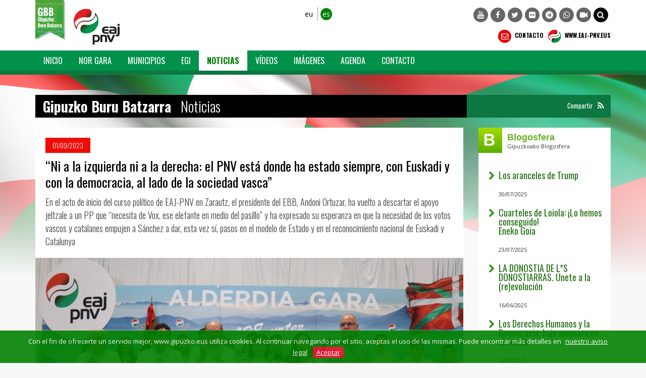

--- FILE ---
content_type: text/html; charset=UTF-8
request_url: https://www.gipuzko.eus/es/noticias/54864/ni-a-la-izquierda-ni-a-la-derecha-el-pnv-esta-dond
body_size: 72769
content:
<!DOCTYPE html>
<!--[if lt IE 7]>      <html lang="es" class="no-js lt-ie9 lt-ie8 lt-ie7"> <![endif]-->
<!--[if IE 7]>         <html lang="es" class="no-js lt-ie9 lt-ie8"> <![endif]-->
<!--[if IE 8]>         <html lang="es" class="no-js lt-ie9"> <![endif]-->
<!--[if gt IE 8]><!--> <html lang="es" class="no-js"> <!--<![endif]-->
    <head>
        <!-- METAS COMUNES DEL SITIO -->
        <title>“Ni a la izquierda ni a la derecha: el PNV está donde ha estado siempre, con Euskadi y con la democracia, al lado de la sociedad vasca” - Gipuzko Buru Batzarra</title>
<meta http-equiv="Content-Type" content="text/html; charset=utf-8">
<meta http-equiv="X-UA-Compatible" content="IE=edge">
<meta name="viewport" content="width=device-width, initial-scale=1">
<meta name="description" content="En el acto de inicio del curso político de EAJ-PNV en Zarautz, el presidente del EBB, Andoni Ortuzar, ha vuelto a descartar el apoyo jeltzale a un PP que “necesita de Vox, ese elefante en medio del pasillo” y ha expresado su esperanza en que la necesidad de los votos vascos y catalanes empujen a Sánchez a dar, esta vez sí, pasos en el modelo de Estado y en el reconocimiento nacional de Euskadi y Catalunya

" />
<meta name="keywords" content="EAJ-PNV, Gipuzkoa, GBB" />
<meta name="locality" content="Euskadi" />
<meta name="origen" content="Gipuzko Buru Batzarra" />
<meta name="author" content="Gipuzko Buru Batzarra" />
<meta name="organization" content="Gipuzko Buru Batzarra" />
<meta name="lang" content="es" />
<meta name="SKYPE_TOOLBAR" content ="SKYPE_TOOLBAR_PARSER_COMPATIBLE"/>

<link rel="shortcut icon" href="/favicon.ico" type="image/x-icon" />
<link rel="alternate" hreflang="es" href="https://www.gipuzko.eus/es/noticias/54864/ni-a-la-izquierda-ni-a-la-derecha-el-pnv-esta-dond/"><link rel="alternate" hreflang="eu" href="https://www.gipuzko.eus/eu/berriak/54864/ez-ezkerrean-ezta-eskuinean-ere-eaj-beti-egon-den-/">        <!-- / METAS COMUNES DEL SITIO -->

        <!-- METAS REDES SOCIALES -->
                        <link href="https://https://www.gipuzko.eus/es/rss.php?idOrganizacion=6&idiomaWeb=0&amp;feed=1" rel="alternate" type="application/rss+xml" title="Noticias de última hora" />
        <!-- metas para twitter -->
        <meta name="twitter:card" content="summary_large_image">
                        <meta name="twitter:title" content="“Ni a la izquierda ni a la derecha: el PNV está donde ha estado siempre, con Euskadi y con la democracia, al lado de la sociedad vasca” - Gipuzko Buru Batzarra">
                        <meta name="twitter:description" content="En el acto de inicio del curso político de EAJ-PNV en Zarautz, el presidente del EBB, Andoni Ortuzar, ha vuelto a descartar el apoyo jeltzale a un PP que “necesita de Vox, ese elefante en medio del pasillo” y ha expresado su esperanza en que la necesidad de los votos vascos y catalanes empujen a Sánchez a dar, esta vez sí, pasos en el modelo de Estado y en el reconocimiento nacional de Euskadi y Catalunya

">
                
        <!-- metas para facebook -->
        <meta property="og:site_name" content="Gipuzko Buru Batzarra" />
                <meta property="og:title" content="“Ni a la izquierda ni a la derecha: el PNV está donde ha estado siempre, con Euskadi y con la democracia, al lado de la sociedad vasca” - Gipuzko Buru Batzarra" />
                         <meta property="og:description" content="En el acto de inicio del curso político de EAJ-PNV en Zarautz, el presidente del EBB, Andoni Ortuzar, ha vuelto a descartar el apoyo jeltzale a un PP que “necesita de Vox, ese elefante en medio del pasillo” y ha expresado su esperanza en que la necesidad de los votos vascos y catalanes empujen a Sánchez a dar, esta vez sí, pasos en el modelo de Estado y en el reconocimiento nacional de Euskadi y Catalunya

" />
                <meta property="og:url" content="https://www.gipuzko.eus/es/noticias/54864/ni-a-la-izquierda-ni-a-la-derecha-el-pnv-esta-dond" />
        <meta property="og:type" content="website" />
                <meta property="fb:app_id" content="486709314799605"/>
                        <meta property="og:image" content="https://www.gipuzko.eus/adjuntos/pnvNoticias/54864_imagen_0.jpg" />
                <!-- / METAS REDES SOCIALES -->

        <!-- CSS COMUNES DEL SITIO -->
                <!-- FUENTES -->
        <link href="https://fonts.googleapis.com/css?family=Open+Sans:300,400,600,700|Oswald:300,400,500,700&amp;subset=latin-ext" rel="stylesheet">
        <!-- Bootstrap -->        
        <link rel="stylesheet" type="text/css" href="https://www.gipuzko.eus/css/bootstrap.css"/>
        <!-- HTML5 Shim and Respond.js IE8 support of HTML5 elements and media queries -->
        <!-- WARNING: Respond.js doesn't work if you view the page via file:// -->
        <!--[if lt IE 9]>
          <script src="https://oss.maxcdn.com/libs/html5shiv/3.7.0/html5shiv.js"></script>
          <script src="https://oss.maxcdn.com/libs/respond.js/1.4.2/respond.min.js"></script>
        <![endif]-->

        <!-- Yamm styles -->
        <link href="https://www.gipuzko.eus/css/yamm.css" rel="stylesheet">    
        <link rel="stylesheet" type="text/css" href="https://www.gipuzko.eus/css/font-awesome.min.css"/>    
        <link rel="stylesheet" type="text/css" href="https://www.gipuzko.eus/css/meanmenu.min.css">	
        <link rel="stylesheet" type="text/css" href="https://www.gipuzko.eus/css/style.css?d=08.000000"/>
        <link rel="stylesheet" type="text/css" href="https://www.gipuzko.eus/css/style-custom.css?d=08.000000"/>
        <link rel="stylesheet" type="text/css" href="https://www.gipuzko.eus/css/responsive.css?d=08.000000"/>

        <!-- / CSS COMUNES DEL SITIO -->

        <!-- CSS PARTICULARES DE LA PAGINA -->
        <link rel="stylesheet" href="https://www.gipuzko.eus/css/herriz.css">
        <!-- / CSS PARTICULARES DE LA PAGINA -->

        <!-- JS COMUNES DEL SITIO EN HEAD-->
        <script type="text/javascript" src="https://www.gipuzko.eus/js/jquery-1.11.2.min.js" ></script>
<!-- Global site tag (gtag.js) - Google Analytics -->
<script async src="https://www.googletagmanager.com/gtag/js?id=UA-1567227-4"></script>
<script>
    window.dataLayer = window.dataLayer || [];
    function gtag() {
        dataLayer.push(arguments);
    }
    gtag('js', new Date());

    gtag('config', 'UA-1567227-4');
</script>
        <!-- / JS COMUNES DEL SITIO EN HEAD-->

    </head>
    <body class="interiores fondo_body_es">
        <!--[if lt IE 7]>
            <p class="browsehappy">Estás usando un navegador <strong>desactualizado</strong>. Por favor, <a href="http://browsehappy.com/">actualiza tu navegador </a> para mejorar tu experiencia.</p>
        <![endif]-->
        <!-- Inicio Cabecera -->
        <div class="header_area">
            <div class="container">
    <div class="row row-logo">
        <div class="col-lg-5 col-md-6 col-sm-7 col-xs-6 bloque-logo-menu">

            <div class="bloque-logo-menu-solapa">
                <a href="https://www.gipuzko.eus/es/"><img src="/img/escudo@2x.png" alt="Gipuzko Buru Batzarra" title="Gipuzko Buru Batzarra" class="img-responsive"/></a>
            </div>

            <div class="bloque-logo-menu-logocompleto hidden-xs ">
                <a href="https://www.gipuzko.eus/es/"><img src="/img/logotipo-eaj-pnv-2022-160.png" alt="Gipuzko Buru Batzarra" title="Gipuzko Buru Batzarra" class="img-responsive"  /></a>
            </div>

            <div class="bloque-logo-menu-logocorto visible-xs-block">
                <a href="https://www.gipuzko.eus/es/"><img src="/img/logotipo-eaj-pnv-2022-160.png" alt="Gipuzko Buru Batzarra" title="Gipuzko Buru Batzarra" class="img-responsive" /></a>
            </div>


        </div>

        <div class="col-lg-7 col-md-6 col-sm-5 col-xs-6 bloque-idioma-menu">
            <div class="col-lg-3 col-md-3 col-sm-4 col-xs-12">
                <div class="date_lng col-sm-12 col-xs-offset-2 col-xs-10">
                    <ul>
                        <li><a href="https://www.gipuzko.eus/eu/berriak/54864/ez-ezkerrean-ezta-eskuinean-ere-eaj-beti-egon-den-/" class="
                            ">eu</a></li>
                        <li><a href="https://www.gipuzko.eus/es/noticias/54864/ni-a-la-izquierda-ni-a-la-derecha-el-pnv-esta-dond/" class="
                            idioma_seleccionado">es</a></li>
                    </ul>
                </div>
                <div class="col-xs-12 visible-xs menu-colapsado">
                    <!-- .navbar-toggle is used as the toggle for collapsed navbar content -->
                    <button type="button" class="navbar-toggle" data-toggle="collapse" data-target="#navbar-collapse-1">
                        <span class="icon-bar"></span>
                        <span class="icon-bar"></span>
                        <span class="icon-bar"></span>
                    </button>

                    <!-- Be sure to leave the brand out there if you want it shown -->
                    <a class="navbar-brand"  data-toggle="collapse" data-target="#navbar-collapse-1" href="#">Menú</a>
                    <!-- Place everything within .nav-collapse to hide it until above 768px -->
                </div>
            </div>
            <div class="col-lg-9 col-md-9 col-sm-8 ">
                <div class="social-awesome hidden-xs">
                    <ul>
        <li><a href="https://www.youtube.com/eajpnvgipuzkoa" target="_blank" title="YouTube"><i class="fa fa-youtube"></i></a></li>        <li><a href="https://www.facebook.com/EAJPNVGipuzkoa" target="_blank" title="Facebook"><i class="fa fa-facebook"></i></a></li>        <li><a href="https://x.com/eajpnvgipuzkoa" target="_blank" title="Twitter"><i class="fa fa-twitter"></i></a></li>                        <li><a href="https://www.flickr.com/photos/60064621%40N05" target="_blank" title="Flickr"><i class="fa fa-flickr"></i></a></li>                <li><a href="https://telegram.me/eajpnveus" target="_blank" title="Telegram"><i class="fa fa-telegram"></i></a></li>
        <li><a href="https://whatsapp.com/channel/0029Va8Vp1T2UPBGAcxMBz32" target="_blank" title="WhatsApp"><i class="fa fa-whatsapp"></i></a></li>
        <li><a href="https://www.youtube.com/user/Multimediaeaj/live" target="_blank" title="Youtube Live"><i class="fa fa-video-camera"></i></a></li>
        <li class="hidden-xs hidden-sm"><a href="#collapseBilatu" role="button" data-toggle="collapse" href="#collapseBilatu" aria-expanded="false" aria-controls="collapseBilatu" title="BILATU" style="background-color: #000;"><i class="fa fa-search"></i></a></li>       
</ul>

                </div>
            </div>
        </div>
        <div class="col-lg-7 col-md-6 col-sm-6 hidden-xs hidden-sm bloque-buscador-menu collapse" id="collapseBilatu">
            <form action="https://www.eaj-pnv.eus/es/resultados_busqueda.php" method="post" id="buscador" name="buscador">
                <input type="text" class="form-control" name="textoLibre" placeholder="BUSCAR">
            </form>
        </div>
        <div class="col-lg-7 col-md-6 col-sm-6 hidden-xs bloque-contacto-menu">
            <a href="https://www.gipuzko.eus/es/contacto/"><img src="/img/ico-contacto-2x.png" alt="Contacto" title="Contacto" class="" /> Contacto</a>
            <a href="https://www.eaj-pnv.eus" target="_blank"><img src="/img/ico-eaj-2x.png" alt="www.eaj-pnv.eus" title="www.eaj-pnv.eus" class=""/> WWW.EAJ-PNV.EUS</a>
        </div>
    </div><!--/row-->
</div><!--/container-->            <div class="container-fluid">
    <div id="nav-wrapper">
        <div class="row row-menuprincipal" id="nav">
            <div class="container">
                <div class="row" >
                    <div class="col-sm-12 col-menuprincipal">
                        <div class="lang_bar">
                            <div class="collapse navbar-collapse navbar-menuprincipal" id="navbar-collapse-1">
                                <ul class="nav yamm navbar-nav navbar" role="navigation" >
                                    <li id="li-nav-logo" class="" style="padding-top: 2px; padding-right: 8px;"><img src="/img/logo-sticky.png" alt="Gipuzko Buru Batzarra" title="Gipuzko Buru Batzarra" class="img-responsive" style="height: 35px;" /></li>
                                    <li class="lang_bar_seccion_li hidden-sm"><a href="https://www.gipuzko.eus/es/" class="">Inicio</a></li>
                                    <li class="dropdown yamm-fullwidth lang_bar_seccion_li"><a data-toggle="dropdown" href="" class="">Nor Gara</a>
                                        <ul class="dropdown-menu lang_bar_pestana">
                                            <li class="lang_bar_pestana_li">
                                                <div class="yamm-content lang_bar_online">
                                                    <div class="row">
                                                        <div class="col-md-4 col-sm-4 col-xs-12">
                                                            <ul>
                                                                <li class="submenu"><i class="fa fa-chevron-right verde1"></i><a href="https://www.gipuzko.eus/es/historia/" class="lang_bar_submenu" style="padding-left: 8px !important;">Historia</a></li>
                                                                <li class="submenu"><i class="fa fa-chevron-right verde1"></i><a href="https://www.gipuzko.eus/es/ideologia/" class="lang_bar_submenu" style="padding-left: 8px !important;">Ideología</a></li>
                                                                <li class="submenu"><i class="fa fa-chevron-right verde1"></i><a href="https://www.gipuzko.eus/es/ponencias/" class="lang_bar_submenu" style="padding-left: 8px !important;">Txostenak</a></li>
                                                            </ul>
                                                        </div>
                                                        <div class="col-md-4 col-sm-4 col-xs-12">
                                                            <ul>
                                                                <li class="submenu"><i class="fa fa-chevron-right verde1"></i><a href="https://www.gipuzko.eus/es/gbb/" class="lang_bar_submenu" style="padding-left: 8px !important;">GBB</a></li>
                                                                <li class="submenu"><i class="fa fa-chevron-right verde1"></i><a href="https://www.gipuzko.eus/es/ebb/" class="lang_bar_submenu" style="padding-left: 8px !important;">EBB</a></li>
                                                            </ul>
                                                        </div>
                                                        <div class="col-md-4 col-sm-4 col-xs-12">
                                                            <ul>
                                                                <li class="submenu"><i class="fa fa-chevron-right verde1"></i><a href="https://www.gipuzko.eus/es/egi/" class="lang_bar_submenu" style="padding-left: 8px !important;">EGI</a></li>
                                                                <li class="submenu"><i class="fa fa-chevron-right verde1"></i><a href="https://www.gipuzko.eus/es/afiliate/" class="lang_bar_submenu" style="padding-left: 8px !important;">Afiliate</a></li>
                                                            </ul>
                                                        </div>
                                                    </div>
                                                </div>
                                            </li>
                                        </ul>
                                    </li>
                                    <li class="lang_bar_seccion_li"><a href="https://www.gipuzko.eus/es/municipios/" class="">Municipios</a></li>
                                    <li class="lang_bar_seccion_li"><a href="https://www.gipuzko.eus/es/egi/" class="
                                        ">EGI</a></li>


                                    <li class="lang_bar_seccion_li"><a href="https://www.gipuzko.eus/es/noticias/" class="
                                        lang_bar_seccion">Noticias</a></li>
                                    <!--
                                    <li class="dropdown yamm-fullwidth lang_bar_seccion_li"><a data-toggle="dropdown" href="" class="
                                    lang_bar_seccion">Noticias</a>
                                        <ul class="dropdown-menu lang_bar_pestana">
                                            <li class="lang_bar_pestana_li">
                                                <div class="yamm-content lang_bar_online">
                                                    <div class="row">
                                                        <div class="col-md-4 col-sm-4 col-xs-12">
                                                            <ul>
                                                                <li style="margin-bottom: 20px; width: 100%;"><i class="fa fa-chevron-circle-right verde1"></i><a href="https://www.gipuzko.eus/es/noticias/" class="lang_bar_submenu" style="padding-left: 8px !important;">Noticias</a></li>
                                                                <li style="margin-bottom: 20px; width: 100%;"><i class="fa fa-chevron-circle-right verde1"></i><a href="https://www.gipuzko.eus/es/agenda/" class="lang_bar_submenu" style="padding-left: 8px !important;">Agenda</a></li>
                                                            </ul>
                                                        </div>
                                                    </div>
                                                </div>
                                            </li>
                                        </ul>
                                    </li>
                                    -->

                                    <li class="lang_bar_seccion_li"><a href="https://www.gipuzko.eus/es/videos/" class="
                                        ">Vídeos</a></li>
                                    <li class="lang_bar_seccion_li"><a href="https://www.gipuzko.eus/es/galeria-imagenes/" class="
                                        ">Imágenes</a></li>

                                    <li class="lang_bar_seccion_li"><a href="https://www.gipuzko.eus/es/agenda/" class="
                                        ">Agenda</a></li>



                                    <!--
                                    <li class="lang_bar_seccion_li"><a href="https://www.gipuzko.eus/es/audios/" class="
                                    ">Audios</a></li>

                                    <li class="lang_bar_seccion_li"><a href="https://www.gipuzko.eus/es/documentos /" class="
                                    ">Documentos</a></li>
                                    -->


                                    <li class="lang_bar_seccion_li"><a href="https://www.gipuzko.eus/es/contacto/" class="
                                                                       ">Contacto</a></li>
                                </ul>
                            </div>
                        </div>
                    </div>
                </div>
            </div>
        </div>
    </div>
</div>                                </div>
        <!-- Fin Cabecera -->

        <!-- Inicio Contenido -->
        <div class="main_area contenido-pag-interior">
            <!-- TITULO CABECERA ESTANDAR -->
            <div class="container">
                <div class="row fila-cabecera">
                    <div class="container">
                        <div class="col-xs-12 col-md-9 col-cabecera-titulo">
                            <div class="cabecera-seccion cabecera-seccion-titulo">
                                <h1>Gipuzko Buru Batzarra</h1>
                                <h2>Noticias</h2>
                            </div>
                        </div>
                        <div class="col-xs-12 col-md-3 col-cabecera-compartir">
                            
                            <div class="cabecera-seccion cabecera-seccion-compartir">
                                
                                                                <!-- Sharethis Button -->
                                <script type="text/javascript" src="https://ws.sharethis.com/button/buttons.js"></script>
                                <script type="text/javascript">
                                    stLight.options({publisher: "ur-d41ad54-af44-ab22-c5ea-b56880198d93", doNotHash: false, doNotCopy: true, hashAddressBar: false});
                                </script>
                                <style type="text/css">
                                    .stButton .chicklets {padding-left: 17px !important; padding-right:0 !important; margin-right:0 !important;}
                                </style>
                                                                
                                
                                
                                <div class="compartir-redes-sociales">
                                    <span class="compartir-redes-sociales-iconos">
                                        <a href="whatsapp://send?text=https://www.gipuzko.eus/es/noticias/54864/ni-a-la-izquierda-ni-a-la-derecha-el-pnv-esta-dond" data-action="share/whatsapp/share" title="whatsapp" class="hidden-md hidden-lg"><i class="fa fa-whatsapp"></i></a>
                                        <a href="tg://msg?text=https://www.gipuzko.eus/es/noticias/54864/ni-a-la-izquierda-ni-a-la-derecha-el-pnv-esta-dond" class="hidden-md hidden-lg"><i class="fa fa-telegram"></i></a>
                                        <span class="st_facebook" st_title="“Ni a la izquierda ni a la derecha: el PNV está donde ha estado siempre, con Euskadi y con la democracia, al lado de la sociedad vasca” - Gipuzko Buru Batzarra" displayText="" st_image="https://www.eaj-pnv.eus/img/logopnvimgface.jpg"></span>
                                        <span class="st_twitter"  st_title="“Ni a la izquierda ni a la derecha: el PNV está donde ha estado siempre, con Euskadi y con la democracia, al lado de la sociedad vasca” - Gipuzko Buru Batzarra" displayText="" st_via=""></span>
                                        <span class="st_googleplus" displayText=""></span>
                                        <span class="st_linkedin"  displayText=""></span>
                                        <span class="st_pinterest"  displayText=""></span>
                                        <a href="/es/rss" target="_blank" title="RSS"><i class="fa fa-rss"></i></a>
                                    </span>
                                    <span class="compartir-redes-sociales-texto hidden-md">Compartir</span>
                                </div>
                            </div>
                        </div>
                    </div>
                </div>
            </div>
            <!-- FIN TITULO CABECERA -->

            <div class="container">
                <div class="row cuerpo-pagina-row">
                    <!-- Inicio Texto página -->
                    <div class="col-lg-9 col-md-9 col-sm-12">
                        <div class="texto-pagina sinmargenbottom">
                            <div class="detalle-titulo-cabecera">
                                <span class="fechaelemento">01/09/2023</span>
                                <h1>“Ni a la izquierda ni a la derecha: el PNV está donde ha estado siempre, con Euskadi y con la democracia, al lado de la sociedad vasca”</h1>
                                En el acto de inicio del curso político de EAJ-PNV en Zarautz, el presidente del EBB, Andoni Ortuzar, ha vuelto a descartar el apoyo jeltzale a un PP que “necesita de Vox, ese elefante en medio del pasillo” y ha expresado su esperanza en que la necesidad de los votos vascos y catalanes empujen a Sánchez a dar, esta vez sí, pasos en el modelo de Estado y en el reconocimiento nacional de Euskadi y Catalunya

                            </div>
                        </div>
                        <img class="img-responsive" src="https://www.gipuzko.eus/redimstd/900/506/adjuntos/pnvNoticias/54864_imagen_0.jpg/ni-a-la-izquierda-ni-a-la-derecha-el-pnv-esta-dond" alt="“Ni a la izquierda ni a la derecha: el PNV está donde ha estado siempre, con Euskadi y con la democracia, al lado de la sociedad vasca”" title="“Ni a la izquierda ni a la derecha: el PNV está donde ha estado siempre, con Euskadi y con la democracia, al lado de la sociedad vasca”" />
                        <div class="texto-pagina sinmargenbottom">
                                                            <p class="texto_accion"><i class="fa fa-download verde1"> </i><a href="/es/imgnoticias/54864/ni-a-la-izquierda-ni-a-la-derecha-el-pnv-esta-dond.jpg" target="_blank">Descargar Imagen</a></p>
                                                    </div>
                        <div class="texto-pagina detalle">

                            <div class="texto-pagina-bloques-derecha">

                                
                                
                            </div>

                            <p>&ldquo;El EBB dej&oacute; muy clara su posici&oacute;n el 24 de julio y de ah&iacute; no nos vamos a salir. Ahora hay mucha gente &lsquo;preocupada&rsquo; en Madrid porque el PNV se est&aacute; peligrosamente rodeando de amistades izquierdosas. Pero tanto los que nos querr&iacute;an llevar a su redil de derechas, como los que sinceramente est&aacute;n preocupados por la situaci&oacute;n actual del partido y por nuestro posicionamiento en ese falso eje derechas-izquierdas, deben saber que el PNV est&aacute; donde ha estado siempre: al lado de la gente, al lado de la sociedad vasca. Y del lado de la democracia. Euskadi y democracia son los dos ejes del PNV. Lo fueron en la Rep&uacute;blica, en la Guerra Civil, en el Exilio, en la Transici&oacute;n, en la lucha contra ETA, en la b&uacute;squeda de m&aacute;s y mejor Autogobierno para la Naci&oacute;n Vasca. Por lo tanto, ni izquierda ni derecha: Euskadi y democracia. Autogobierno y progreso. Ese es el sitio del PNV y de ah&iacute; no nos vamos a mover. Euskadi y democracia. Autogobierno y progreso para la gente. Ese es el ideario del PNV. &iexcl;Ha sido, es y ser&aacute;!&rdquo;.</p>
<p>Este ha sido el principal mensaje que Andoni Ortuzar, presidente del Euzkadi Buru Batzar, ha trasladado hoy a las m&aacute;s de 800 personas que han asistido en el polideportivo de los Antonianos de Zarautz al tradicional acto pol&iacute;tico con el que EAJ-PNV da inicio al curso poltico. En el mitin tambi&eacute;n han intervenido Joseba Egibar, presidente del Gipuzko Buru Batzar, y la EGIkide Nerea Eguren. Entre las y los asistentes se encontraban la presidenta del Parlamento Vasco, Bakartxo Tejeria; el presidente de las Juntas Genales de Gipuzkoa, Xabier Ezeizabarrena; el alcalde de Zarautz, Xabier Txurruka; las consejeras Arantxa Tapia, Gotzone Sagardui y Olatz Garamendi, los consejeros Bingen Zupiria, Jokin Bildarratz y Mikel Irujo, as&iacute; como numerosos cargos p&uacute;blicos e internos de EAJ-PNV, incluida la secretaria del EBB, Mireia Zarate; la presidenta del Bizkai Buru Batzar, Itxaso Atutxa, y los presidentes del del Napar Buru Batzar, Unai Hualde; y del Ipar Buru Batzar, Peio Etxeleku.</p>
<p>&ldquo;El 24 de julio dejamos clara cu&aacute;l era nuestra posici&oacute;n y tambi&eacute;n lo que no &iacute;bamos a hacer, que era dar nuestro apoyo, ni efectivo ni t&aacute;cito, a un Gobierno involucionista&rdquo;, ha insistido Ortuzar. &ldquo;A partir de ah&iacute;, hubo movimientos para hacernos creer que Vox estaba fuera de la ecuaci&oacute;n. No juguemos con la gente: Vox no est&aacute; fuera de la ecuaci&oacute;n. Vox es un elefante que est&aacute; en medio del pasillo, y por mucho que quieran no lo pueden esconder. Si Vox estuviera de verdad fuera de la ecuaci&oacute;n, el PP, para llegar a la Moncloa, necesitar&iacute;a 37 votos m&aacute;s que los que tiene asegurados. Por lo tanto, no intentemos quemar al PNV poniendo todos los focos sobre &eacute;l y sus cinco votos. Pero es que, adem&aacute;s, &iquest;qu&eacute; ha dicho el PP antes y despu&eacute;s de las elecciones? &iquest;Cu&aacute;l ha sido su l&iacute;nea argumental y program&aacute;tica? Una l&iacute;nea muy dura, dur&iacute;sima, contra cualquier modificaci&oacute;n del modelo de Estado y del reconocimiento nacional de Euskadi y Catalu&ntilde;a. Y tambi&eacute;n una l&iacute;nea regresiva en temas sociales en los que se avanz&oacute; la pasada legislatura. Ah&iacute; no est&aacute;n ni Euskadi, ni la democracia: por lo tanto, tampoco puede estar el PNV&rdquo;, ha manifestado el l&iacute;der abertzale.</p>
<p>El m&aacute;ximo dirigente jeltzale ha afirmado que EAJ-PNV trabajar&aacute; para que &ldquo;se abra de verdad un proceso de di&aacute;logo pol&iacute;tico que permita avanzar en el Autogobierno y en el progreso para nuestro Pa&iacute;s. Y lo vamos a intentar con todas nuestras energ&iacute;as y toda nuestra capacidad pol&iacute;tica&rdquo;. Ortuzar ha recordado que hace casi un a&ntilde;o vaticin&oacute; que entre las Elecciones Generales y las Elecciones Vascas podr&iacute;a abrirse una ventana de oportunidad para avanzar pol&iacute;ticamente. &ldquo;Esa ventana de oportunidad podr&iacute;a estar aqu&iacute; ahora. Durante la pasada legislatura le reclamamos al Gobierno de Pedro S&aacute;nchez voluntad pol&iacute;tica para hablar del reconocimiento nacional de Euskadi y de las otras Naciones que componen el Estado. Esa voluntad pol&iacute;tica no se dio, desafortunadamente. Ahora hay necesidad pol&iacute;tica. Necesidad pol&iacute;tica de S&aacute;nchez, que no debe olvidar que no ha ganado las elecciones y que para mantenerse en la Moncloa precisa el apoyo vasco y catal&aacute;n, y necesidad pol&iacute;tica de Euskadi y Catalunya para avanzar en nuestro Autogobierno singular y que se nos reconozca como Naciones. Convirtamos esa necesidad pol&iacute;tica mutua en voluntad pol&iacute;tica para acordar los cambios y las pol&iacute;ticas necesarias. El PSOE tiene ante s&iacute; una oportunidad hist&oacute;rica para construir una alternativa distinta. Una alternativa que profundice en democracia, derechos y libertades, empezando por un modelo territorial respetuoso con los deseos de autogobierno de las realidades nacionales que hay en el Estado&rdquo;, ha explicado.</p>
<p>Para concluir, Ortuzar ha reconocido ser consciente de que la que acomete EAJ-PNV es &ldquo;una tarea dif&iacute;cil&rdquo; porque &ldquo;tenemos enfrente a quienes han incumplido en la pasada legislatura su palabra dada y firmada con el PNV&rdquo; y tambi&eacute;n a quienes &ldquo;han ejercido el filibusterismo pol&iacute;tico en estos &uacute;ltimos a&ntilde;os en Madrid, y pongo como ejemplo la famosa Ley de Vivienda. El tiempo nos est&aacute; dando completamente la raz&oacute;n. Ahora Esquerra tambi&eacute;n va a recurrir la ley ante el Constitucional, pero entonces su socio Bildu manipul&oacute; y minti&oacute; sobre nuestra posici&oacute;n, haci&eacute;ndonos un da&ntilde;o considerable ante la sociedad en un tema muy sensible. Somos conscientes de todo ello, de todas esas dificultades. Pero merece la pena embarcarse en ese proceso, en dar la pelea y trabajar por que esa ventana de oportunidad se abra de par en par. Una ventana que garantice m&aacute;s y mejor autogobierno a una Naci&oacute;n vasca reconocida, que ponga en manos de vascas y vascos la capacidad de construir un futuro de prosperidad, bienestar y libertad para el Pueblo Vasco&rdquo;.</p>
<p>Por su parte, el presidente del Gipuzko Buru Batzar, Joseba Egibar, se ha referido al momento pol&iacute;tico que se vive en el Estado, y lo ha hecho desde una perspectiva vasca. En ese sentido, ha incidido en la pertinencia de establecer unas &ldquo;bases democr&aacute;ticas que hagan posible que las naciones sin estado accedan a un escenario pol&iacute;tico de respeto a la libre decisi&oacute;n&rdquo;.</p>
<p>&ldquo;Si queremos garantizar el futuro pol&iacute;tico y econ&oacute;mico de nuestro pueblo, si queremos profundizar en nuestro propio modelo socioecon&oacute;mico basado en el crecimiento econ&oacute;mico, la justicia social, la igualdad, la libertad y la solidaridad, lo pertinente es incorporar al debate sobre el modelo territorial unas bases democr&aacute;ticas que hagan posible que las naciones sin estado accedan a un escenario pol&iacute;tico de respeto a la libre decisi&oacute;n&rdquo;, ha explicado.</p>
<p>En un contexto en el que, una y otra vez, se habla del encaje de Euskadi en el Estado, el burukide ha incidido en que &ldquo;no reclamamos el derecho a encajar Euskadi en Espa&ntilde;a, lo que exigimos es respeto y reconocimiento como pueblo, y una nueva relaci&oacute;n pol&iacute;tica desde la libre decisi&oacute;n y el reconocimiento mutuo&rdquo;.</p>
<p>Nerea Eguren, militante de EGI-Euzko Gaztedi, ha abierto el acto pol&iacute;tico&nbsp;remarcando el compromiso de las y los j&oacute;venes del PNV. &ldquo;Algunos afirman que la gente joven no coge el testigo; que queremos vivir en tranquilidad. Pero la juventud de EGI tiene claras las preocupaciones de la gente y los retos a los que se enfrenta Euskadi&rdquo;, ha asegurado para fijar como prioridades el euskera, los derechos humanos, el derecho a decidir, la igualdad, la justicia social, los empleos dignos y el cambio clim&aacute;tico. &ldquo;Queremos decir a toda la ciudadan&iacute;a de Euskadi que estamos preparados y preparados para hacer frente a estos retos y trabajar en favor de la independencia de nuestro pueblo&rdquo;, ha manifestado.</p>                        </div>
                        <div class="col-pie-compartir">
                            
                            <div class="cabecera-seccion cabecera-seccion-compartir">
                                
                                                                
                                
                                
                                <div class="compartir-redes-sociales">
                                    <span class="compartir-redes-sociales-iconos">
                                        <a href="whatsapp://send?text=https://www.gipuzko.eus/es/noticias/54864/ni-a-la-izquierda-ni-a-la-derecha-el-pnv-esta-dond" data-action="share/whatsapp/share" title="whatsapp" class="hidden-md hidden-lg"><i class="fa fa-whatsapp"></i></a>
                                        <a href="tg://msg?text=https://www.gipuzko.eus/es/noticias/54864/ni-a-la-izquierda-ni-a-la-derecha-el-pnv-esta-dond" class="hidden-md hidden-lg"><i class="fa fa-telegram"></i></a>
                                        <span class="st_facebook" st_title="“Ni a la izquierda ni a la derecha: el PNV está donde ha estado siempre, con Euskadi y con la democracia, al lado de la sociedad vasca” - Gipuzko Buru Batzarra" displayText="" st_image="https://www.eaj-pnv.eus/img/logopnvimgface.jpg"></span>
                                        <span class="st_twitter"  st_title="“Ni a la izquierda ni a la derecha: el PNV está donde ha estado siempre, con Euskadi y con la democracia, al lado de la sociedad vasca” - Gipuzko Buru Batzarra" displayText="" st_via=""></span>
                                        <span class="st_googleplus" displayText=""></span>
                                        <span class="st_linkedin"  displayText=""></span>
                                        <span class="st_pinterest"  displayText=""></span>
                                        <a href="/es/rss" target="_blank" title="RSS"><i class="fa fa-rss"></i></a>
                                    </span>
                                    <span class="compartir-redes-sociales-texto hidden-md">Compartir</span>
                                </div>
                            </div>
                        </div>

                        <!-- BLOQUE NOTICIAS DESTACADAS -->
                                                    <div class="row">
                                <div class="col-lg-12 col-taco-seccion">
                                    <h3>Destacados...</h3>
                                </div>
                            </div>

                            <div class="row">
                                <div class="row bloque-videos-home">
                                            <div class="col-lg-4 col-md-4 col-sm-4 bloque-videos">
        <div class="row">
    <div class="col-xs-12 texto_centrado center-block">
        <div class="cabecera_taco">
            <p class="cabecera_taco_left">Gipuzkoa</p>
            <p class="cabecera_taco_right">12/11/2025</p>
        </div>
    </div>
</div>
<div class="row">
    <!-- mostramos una imagen del vídeo con el enlace a la pagina en la version de escritorio-->
    <!-- http://tympanus.net/codrops/2011/11/02/original-hover-effects-with-css3/ -->
    <div class="col-xs-12 texto_centrado center-block texto_pagina_imagen_video previsualizacion-video">
        <div class="img-wrapper">
            <img class="img-responsive" title="" alt="" src="/inc/img-redim.php?src=adjuntos/pnvNoticias/57227_imagen_0.jpg&amp;w=800&amp;h=450" />
            <div class="mask-videoplay">
                <a href="https://www.gipuzko.eus/es/noticias/57227/osakidetza-inicia-las-obras-del-nuevo-bloque-quiru/" title="Osakidetza inicia las obras del nuevo bloque quirúrgico del Hospital de Zumarraga, con una inversión de 75 millones de euros"  class="info-videoplay"><i class="fa fa-newspaper-o"></i> </a>
            </div>
        </div>
    </div>
</div>
<div class="row">
    <div class="col-xs-12 center-block titulo-bloque-mini noticia-mini">
        <a href="https://www.gipuzko.eus/es/noticias/57227/osakidetza-inicia-las-obras-del-nuevo-bloque-quiru/" title="Osakidetza inicia las obras del nuevo bloque quirúrgico del Hospital de Zumarraga, con una inversión de 75 millones de euros" >Osakidetza inicia las obras del nuevo bloque quirúrgico del Hospital de Zumarraga, con una inversión de 75 millones de euros</a>
    </div>
</div>        </div> 
            <div class="col-lg-4 col-md-4 col-sm-4 bloque-videos">
        <div class="row">
    <div class="col-xs-12 texto_centrado center-block">
        <div class="cabecera_taco">
            <p class="cabecera_taco_left">GBB</p>
            <p class="cabecera_taco_right">04/11/2025</p>
        </div>
    </div>
</div>
<div class="row">
    <!-- mostramos una imagen del vídeo con el enlace a la pagina en la version de escritorio-->
    <!-- http://tympanus.net/codrops/2011/11/02/original-hover-effects-with-css3/ -->
    <div class="col-xs-12 texto_centrado center-block texto_pagina_imagen_video previsualizacion-video">
        <div class="img-wrapper">
            <img class="img-responsive" title="" alt="" src="/inc/img-redim.php?src=adjuntos/pnvNoticias/57186_imagen_0.jpg&amp;w=800&amp;h=450" />
            <div class="mask-videoplay">
                <a href="https://www.gipuzko.eus/es/noticias/57186/eaj-pnv-reafirma-en-andoain-su-compromiso-con-el-p/" title="EAJ-PNV reafirma en Andoain su compromiso con el proyecto del lazo como solución integral viable entre Bazkardo y Sorabilla"  class="info-videoplay"><i class="fa fa-newspaper-o"></i> </a>
            </div>
        </div>
    </div>
</div>
<div class="row">
    <div class="col-xs-12 center-block titulo-bloque-mini noticia-mini">
        <a href="https://www.gipuzko.eus/es/noticias/57186/eaj-pnv-reafirma-en-andoain-su-compromiso-con-el-p/" title="EAJ-PNV reafirma en Andoain su compromiso con el proyecto del lazo como solución integral viable entre Bazkardo y Sorabilla" >EAJ-PNV reafirma en Andoain su compromiso con el proyecto del lazo como solución integral viable entre Bazkardo y Sorabilla</a>
    </div>
</div>        </div> 
            <div class="col-lg-4 col-md-4 col-sm-4 bloque-videos">
        <div class="row">
    <div class="col-xs-12 texto_centrado center-block">
        <div class="cabecera_taco">
            <p class="cabecera_taco_left">Donostia-San Sebastian</p>
            <p class="cabecera_taco_right">29/10/2025</p>
        </div>
    </div>
</div>
<div class="row">
    <!-- mostramos una imagen del vídeo con el enlace a la pagina en la version de escritorio-->
    <!-- http://tympanus.net/codrops/2011/11/02/original-hover-effects-with-css3/ -->
    <div class="col-xs-12 texto_centrado center-block texto_pagina_imagen_video previsualizacion-video">
        <div class="img-wrapper">
            <img class="img-responsive" title="" alt="" src="/inc/img-redim.php?src=adjuntos/pnvNoticias/57159_imagen_0.jpg&amp;w=800&amp;h=450" />
            <div class="mask-videoplay">
                <a href="https://www.gipuzko.eus/es/noticias/57159/jon-insausti-maisterrena-nuevo-alcalde-de-donostia/" title="Jon Insausti Maisterrena, nuevo alcalde de Donostia "  class="info-videoplay"><i class="fa fa-newspaper-o"></i> </a>
            </div>
        </div>
    </div>
</div>
<div class="row">
    <div class="col-xs-12 center-block titulo-bloque-mini noticia-mini">
        <a href="https://www.gipuzko.eus/es/noticias/57159/jon-insausti-maisterrena-nuevo-alcalde-de-donostia/" title="Jon Insausti Maisterrena, nuevo alcalde de Donostia " >Jon Insausti Maisterrena, nuevo alcalde de Donostia </a>
    </div>
</div>        </div> 
            <div class="col-lg-4 col-md-4 col-sm-4 bloque-videos">
        <div class="row">
    <div class="col-xs-12 texto_centrado center-block">
        <div class="cabecera_taco">
            <p class="cabecera_taco_left">Donostia</p>
            <p class="cabecera_taco_right">16/10/2025</p>
        </div>
    </div>
</div>
<div class="row">
    <!-- mostramos una imagen del vídeo con el enlace a la pagina en la version de escritorio-->
    <!-- http://tympanus.net/codrops/2011/11/02/original-hover-effects-with-css3/ -->
    <div class="col-xs-12 texto_centrado center-block texto_pagina_imagen_video previsualizacion-video">
        <div class="img-wrapper">
            <img class="img-responsive" title="" alt="" src="/inc/img-redim.php?src=adjuntos/pnvNoticias/57099_imagen_0.jpg&amp;w=800&amp;h=450" />
            <div class="mask-videoplay">
                <a href="https://www.gipuzko.eus/es/noticias/57099/eneko-goia-se-despide-de-la-alcaldia-fijando-los-r/" title="Eneko Goia se despide de la alcaldía fijando los retos que tiene Donostia para el futuro"  class="info-videoplay"><i class="fa fa-newspaper-o"></i> </a>
            </div>
        </div>
    </div>
</div>
<div class="row">
    <div class="col-xs-12 center-block titulo-bloque-mini noticia-mini">
        <a href="https://www.gipuzko.eus/es/noticias/57099/eneko-goia-se-despide-de-la-alcaldia-fijando-los-r/" title="Eneko Goia se despide de la alcaldía fijando los retos que tiene Donostia para el futuro" >Eneko Goia se despide de la alcaldía fijando los retos que tiene Donostia para el futuro</a>
    </div>
</div>        </div> 
            <div class="col-lg-4 col-md-4 col-sm-4 bloque-videos">
        <div class="row">
    <div class="col-xs-12 texto_centrado center-block">
        <div class="cabecera_taco">
            <p class="cabecera_taco_left">EBB</p>
            <p class="cabecera_taco_right">28/09/2025</p>
        </div>
    </div>
</div>
<div class="row">
    <!-- mostramos una imagen del vídeo con el enlace a la pagina en la version de escritorio-->
    <!-- http://tympanus.net/codrops/2011/11/02/original-hover-effects-with-css3/ -->
    <div class="col-xs-12 texto_centrado center-block texto_pagina_imagen_video previsualizacion-video">
        <div class="img-wrapper">
            <img class="img-responsive" title="" alt="" src="/inc/img-redim.php?src=adjuntos/pnvNoticias/57011_imagen_0.jpg&amp;w=800&amp;h=450" />
            <div class="mask-videoplay">
                <a href="https://www.gipuzko.eus/es/noticias/57011/aitor-esteban-somos-el-centro-de-gravedad-que-mant/" title="Aitor Esteban: “Somos el centro de gravedad que mantiene Euskadi en marcha”"  class="info-videoplay"><i class="fa fa-newspaper-o"></i> </a>
            </div>
        </div>
    </div>
</div>
<div class="row">
    <div class="col-xs-12 center-block titulo-bloque-mini noticia-mini">
        <a href="https://www.gipuzko.eus/es/noticias/57011/aitor-esteban-somos-el-centro-de-gravedad-que-mant/" title="Aitor Esteban: “Somos el centro de gravedad que mantiene Euskadi en marcha”" >Aitor Esteban: “Somos el centro de gravedad que mantiene Euskadi en marcha”</a>
    </div>
</div>        </div> 
            <div class="col-lg-4 col-md-4 col-sm-4 bloque-videos">
        <div class="row">
    <div class="col-xs-12 texto_centrado center-block">
        <div class="cabecera_taco">
            <p class="cabecera_taco_left">GBB</p>
            <p class="cabecera_taco_right">21/09/2025</p>
        </div>
    </div>
</div>
<div class="row">
    <!-- mostramos una imagen del vídeo con el enlace a la pagina en la version de escritorio-->
    <!-- http://tympanus.net/codrops/2011/11/02/original-hover-effects-with-css3/ -->
    <div class="col-xs-12 texto_centrado center-block texto_pagina_imagen_video previsualizacion-video">
        <div class="img-wrapper">
            <img class="img-responsive" title="" alt="" src="/inc/img-redim.php?src=adjuntos/pnvNoticias/56983_imagen_0.jpg&amp;w=800&amp;h=450" />
            <div class="mask-videoplay">
                <a href="https://www.gipuzko.eus/es/noticias/56983/alzamos-nuestra-voz-para-empatizar-activamente-con/" title="“Alzamos nuestra voz para empatizar activamente con las víctimas, reivindicar los derechos humanos, y exigir a Putin y a Netanyahu el fin de las masacres en Ucrania y en Gaza”, subraya Euge Arrizabalaga"  class="info-videoplay"><i class="fa fa-newspaper-o"></i> </a>
            </div>
        </div>
    </div>
</div>
<div class="row">
    <div class="col-xs-12 center-block titulo-bloque-mini noticia-mini">
        <a href="https://www.gipuzko.eus/es/noticias/56983/alzamos-nuestra-voz-para-empatizar-activamente-con/" title="“Alzamos nuestra voz para empatizar activamente con las víctimas, reivindicar los derechos humanos, y exigir a Putin y a Netanyahu el fin de las masacres en Ucrania y en Gaza”, subraya Euge Arrizabalaga" >“Alzamos nuestra voz para empatizar activamente con las víctimas, reivindicar los derechos humanos, y exigir a Putin y a Netanyahu el fin de las masacres en Ucrania y en Gaza”, subraya Euge Arrizabalaga</a>
    </div>
</div>        </div> 
                                    </div>
                            </div>

                            <div class="row">
                                <div class="col-lg-12">
                                    <div class="bloque-videos-home-pie">
                                        <p class="texto_accion"><i class="fa fa-newspaper-o verde1"></i> <a href="/es/noticias/">Ver todas las noticias&nbsp;&nbsp;<i class="fa fa-chevron-right colorA2"></i></a></p>
                                    </div>
                                </div>
                            </div>
                                                <!-- FIN BLOQUE NOTICIAS DESTACADAS -->

                        <!-- BLOQUE NOTICIAS MAS VISTAS -->
                                                    <div class="row">
                                <div class="col-lg-12 col-taco-seccion">
                                    <h3>Noticias más vistas...</h3>
                                </div>
                            </div>

                            <div class="row">
                                <div class="row bloque-videos-home">
                                            <div class="col-lg-4 col-md-4 col-sm-4 bloque-videos">
        <div class="row">
    <div class="col-xs-12 texto_centrado center-block">
        <div class="cabecera_taco">
            <p class="cabecera_taco_left">EBB</p>
            <p class="cabecera_taco_right">12/04/2019</p>
        </div>
    </div>
</div>
<div class="row">
    <!-- mostramos una imagen del vídeo con el enlace a la pagina en la version de escritorio-->
    <!-- http://tympanus.net/codrops/2011/11/02/original-hover-effects-with-css3/ -->
    <div class="col-xs-12 texto_centrado center-block texto_pagina_imagen_video previsualizacion-video">
        <div class="img-wrapper">
            <img class="img-responsive" title="" alt="" src="/inc/img-redim.php?src=adjuntos/pnvNoticias/48786_imagen_0.jpg&amp;w=800&amp;h=450" />
            <div class="mask-videoplay">
                <a href="https://www.gipuzko.eus/es/noticias/48786/ortuzar-previene-a-vascas-y-vascos-contra-el-falso/" title="Ortuzar previene a vascas y vascos contra el falso 'voto útil' al PSOE: "Como la suma con Ciudadanos le dé, Sánchez pactará con Rivera""  class="info-videoplay"><i class="fa fa-newspaper-o"></i> </a>
            </div>
        </div>
    </div>
</div>
<div class="row">
    <div class="col-xs-12 center-block titulo-bloque-mini noticia-mini">
        <a href="https://www.gipuzko.eus/es/noticias/48786/ortuzar-previene-a-vascas-y-vascos-contra-el-falso/" title="Ortuzar previene a vascas y vascos contra el falso 'voto útil' al PSOE: "Como la suma con Ciudadanos le dé, Sánchez pactará con Rivera"" >Ortuzar previene a vascas y vascos contra el falso 'voto útil' al PSOE: "Como la suma con Ciudadanos le dé, Sánchez pactará con Rivera"</a>
    </div>
</div>        </div> 
            <div class="col-lg-4 col-md-4 col-sm-4 bloque-videos">
        <div class="row">
    <div class="col-xs-12 texto_centrado center-block">
        <div class="cabecera_taco">
            <p class="cabecera_taco_left">EBB</p>
            <p class="cabecera_taco_right">21/04/2019</p>
        </div>
    </div>
</div>
<div class="row">
    <!-- mostramos una imagen del vídeo con el enlace a la pagina en la version de escritorio-->
    <!-- http://tympanus.net/codrops/2011/11/02/original-hover-effects-with-css3/ -->
    <div class="col-xs-12 texto_centrado center-block texto_pagina_imagen_video previsualizacion-video">
        <div class="img-wrapper">
            <img class="img-responsive" title="" alt="" src="/inc/img-redim.php?src=adjuntos/pnvNoticias/48829_imagen_0.jpg&amp;w=800&amp;h=450" />
            <div class="mask-videoplay">
                <a href="https://www.gipuzko.eus/es/noticias/48829/quien-quiera-que-el-pnv-se-implique-en-el-futuro-p/" title=""Quien quiera que el PNV se implique en el futuro político del Estado, deberá garantizar el autogobierno vasco y su actualización""  class="info-videoplay"><i class="fa fa-newspaper-o"></i> </a>
            </div>
        </div>
    </div>
</div>
<div class="row">
    <div class="col-xs-12 center-block titulo-bloque-mini noticia-mini">
        <a href="https://www.gipuzko.eus/es/noticias/48829/quien-quiera-que-el-pnv-se-implique-en-el-futuro-p/" title=""Quien quiera que el PNV se implique en el futuro político del Estado, deberá garantizar el autogobierno vasco y su actualización"" >"Quien quiera que el PNV se implique en el futuro político del Estado, deberá garantizar el autogobierno vasco y su actualización"</a>
    </div>
</div>        </div> 
            <div class="col-lg-4 col-md-4 col-sm-4 bloque-videos">
        <div class="row">
    <div class="col-xs-12 texto_centrado center-block">
        <div class="cabecera_taco">
            <p class="cabecera_taco_left">Gipuzkoa</p>
            <p class="cabecera_taco_right">20/04/2019</p>
        </div>
    </div>
</div>
<div class="row">
    <!-- mostramos una imagen del vídeo con el enlace a la pagina en la version de escritorio-->
    <!-- http://tympanus.net/codrops/2011/11/02/original-hover-effects-with-css3/ -->
    <div class="col-xs-12 texto_centrado center-block texto_pagina_imagen_video previsualizacion-video">
        <div class="img-wrapper">
            <img class="img-responsive" title="" alt="" src="/inc/img-redim.php?src=adjuntos/pnvNoticias/48827_imagen_0.jpg&amp;w=800&amp;h=450" />
            <div class="mask-videoplay">
                <a href="https://www.gipuzko.eus/es/noticias/48827/ortuzar-el-voto-a-eaj-pnv-sera-decisivo-para-evita/" title="Ortuzar: "El voto a EAJ-PNV será decisivo para evitar que Sánchez caiga en la tentación de pactar con Ciudadanos""  class="info-videoplay"><i class="fa fa-newspaper-o"></i> </a>
            </div>
        </div>
    </div>
</div>
<div class="row">
    <div class="col-xs-12 center-block titulo-bloque-mini noticia-mini">
        <a href="https://www.gipuzko.eus/es/noticias/48827/ortuzar-el-voto-a-eaj-pnv-sera-decisivo-para-evita/" title="Ortuzar: "El voto a EAJ-PNV será decisivo para evitar que Sánchez caiga en la tentación de pactar con Ciudadanos"" >Ortuzar: "El voto a EAJ-PNV será decisivo para evitar que Sánchez caiga en la tentación de pactar con Ciudadanos"</a>
    </div>
</div>        </div> 
            <div class="col-lg-4 col-md-4 col-sm-4 bloque-videos">
        <div class="row">
    <div class="col-xs-12 texto_centrado center-block">
        <div class="cabecera_taco">
            <p class="cabecera_taco_left">EBB</p>
            <p class="cabecera_taco_right">11/04/2019</p>
        </div>
    </div>
</div>
<div class="row">
    <!-- mostramos una imagen del vídeo con el enlace a la pagina en la version de escritorio-->
    <!-- http://tympanus.net/codrops/2011/11/02/original-hover-effects-with-css3/ -->
    <div class="col-xs-12 texto_centrado center-block texto_pagina_imagen_video previsualizacion-video">
        <div class="img-wrapper">
            <img class="img-responsive" title="" alt="" src="/inc/img-redim.php?src=adjuntos/pnvNoticias/48779_imagen_0.jpg&amp;w=800&amp;h=450" />
            <div class="mask-videoplay">
                <a href="https://www.gipuzko.eus/es/noticias/48779/eaj-pnv-llama-a-vascas-y-vascos-a-dar-pedales-a-fa/" title="EAJ-PNV llama a vascas y vascos a “dar pedales” a favor de Euskadi votando jeltzale el 28 de abril"  class="info-videoplay"><i class="fa fa-newspaper-o"></i> </a>
            </div>
        </div>
    </div>
</div>
<div class="row">
    <div class="col-xs-12 center-block titulo-bloque-mini noticia-mini">
        <a href="https://www.gipuzko.eus/es/noticias/48779/eaj-pnv-llama-a-vascas-y-vascos-a-dar-pedales-a-fa/" title="EAJ-PNV llama a vascas y vascos a “dar pedales” a favor de Euskadi votando jeltzale el 28 de abril" >EAJ-PNV llama a vascas y vascos a “dar pedales” a favor de Euskadi votando jeltzale el 28 de abril</a>
    </div>
</div>        </div> 
            <div class="col-lg-4 col-md-4 col-sm-4 bloque-videos">
        <div class="row">
    <div class="col-xs-12 texto_centrado center-block">
        <div class="cabecera_taco">
            <p class="cabecera_taco_left">EBB</p>
            <p class="cabecera_taco_right">13/04/2019</p>
        </div>
    </div>
</div>
<div class="row">
    <!-- mostramos una imagen del vídeo con el enlace a la pagina en la version de escritorio-->
    <!-- http://tympanus.net/codrops/2011/11/02/original-hover-effects-with-css3/ -->
    <div class="col-xs-12 texto_centrado center-block texto_pagina_imagen_video previsualizacion-video">
        <div class="img-wrapper">
            <img class="img-responsive" title="" alt="" src="/inc/img-redim.php?src=adjuntos/pnvNoticias/48788_imagen_0.jpg&amp;w=800&amp;h=450" />
            <div class="mask-videoplay">
                <a href="https://www.gipuzko.eus/es/noticias/48788/aitor-esteban-advierte-a-la-juventud-de-euskadi-de/" title="Aitor Esteban advierte a la juventud de Euskadi de la necesidad de tener “una voz propia” en Madrid ante “los aires recentralizadores que vienen”  "  class="info-videoplay"><i class="fa fa-newspaper-o"></i> </a>
            </div>
        </div>
    </div>
</div>
<div class="row">
    <div class="col-xs-12 center-block titulo-bloque-mini noticia-mini">
        <a href="https://www.gipuzko.eus/es/noticias/48788/aitor-esteban-advierte-a-la-juventud-de-euskadi-de/" title="Aitor Esteban advierte a la juventud de Euskadi de la necesidad de tener “una voz propia” en Madrid ante “los aires recentralizadores que vienen”  " >Aitor Esteban advierte a la juventud de Euskadi de la necesidad de tener “una voz propia” en Madrid ante “los aires recentralizadores que vienen”  </a>
    </div>
</div>        </div> 
            <div class="col-lg-4 col-md-4 col-sm-4 bloque-videos">
        <div class="row">
    <div class="col-xs-12 texto_centrado center-block">
        <div class="cabecera_taco">
            <p class="cabecera_taco_left">EBB</p>
            <p class="cabecera_taco_right">31/08/2018</p>
        </div>
    </div>
</div>
<div class="row">
    <!-- mostramos una imagen del vídeo con el enlace a la pagina en la version de escritorio-->
    <!-- http://tympanus.net/codrops/2011/11/02/original-hover-effects-with-css3/ -->
    <div class="col-xs-12 texto_centrado center-block texto_pagina_imagen_video previsualizacion-video">
        <div class="img-wrapper">
            <img class="img-responsive" title="" alt="" src="/inc/img-redim.php?src=adjuntos/pnvNoticias/47663_imagen_0.jpg&amp;w=800&amp;h=450" />
            <div class="mask-videoplay">
                <a href="https://www.gipuzko.eus/es/noticias/47663/ortuzar-ni-bildu-nos-va-a-dar-el-abrazo-del-oso-ni/" title="Ortuzar: “Ni Bildu nos va a dar el ‘abrazo del oso‘ ni PSE y Podemos pueden pensar que sus posiciones, minoritarias en la sociedad vasca, son las que van a salir adelante”"  class="info-videoplay"><i class="fa fa-newspaper-o"></i> </a>
            </div>
        </div>
    </div>
</div>
<div class="row">
    <div class="col-xs-12 center-block titulo-bloque-mini noticia-mini">
        <a href="https://www.gipuzko.eus/es/noticias/47663/ortuzar-ni-bildu-nos-va-a-dar-el-abrazo-del-oso-ni/" title="Ortuzar: “Ni Bildu nos va a dar el ‘abrazo del oso‘ ni PSE y Podemos pueden pensar que sus posiciones, minoritarias en la sociedad vasca, son las que van a salir adelante”" >Ortuzar: “Ni Bildu nos va a dar el ‘abrazo del oso‘ ni PSE y Podemos pueden pensar que sus posiciones, minoritarias en la sociedad vasca, son las que van a salir adelante”</a>
    </div>
</div>        </div> 
                                    </div>
                            </div>

                            <div class="row">
                                <div class="col-lg-12">
                                    <div class="bloque-videos-home-pie">
                                        <p class="texto_accion"><i class="fa fa-newspaper-o verde1"></i> <a href="/es/noticias/">Ver todas las noticias&nbsp;&nbsp;<i class="fa fa-chevron-right colorA2"></i></a></p>
                                    </div>
                                </div>
                            </div>
                                                <!-- FIN BLOQUE NOTICIAS MAS VISTAS -->
                    </div>

                    <!-- Fin Texto página -->
                    <div class="col-lg-3 col-md-3 col-sm-12 col-xs-12 columna-lateral">
                        <!-- LATERAL -->
                                                <!-- INCLUDE BLOQUE LATERAL -->

<div class="agenda-widget">
    </div>
<div class="row row-bloque-lateral-widget">
    <div class="col-xs-12 col-sm-12 col-md-12 col-lg-12">
        <div class="blogs-widget taco-blogosfera">
            <img src="/img/b-blogosfera.png" alt="Blogosfera"/>
            <h2>Blogosfera</h2><p>Gipuzkoako Blogosfera </p>
        </div>
        <div class="blogs-widget articulos">
            <ul class="list-group">
                                    <li class="list-group-item">
                        <p class="blogs-widget-titulo"><a href="https://eajpnvgipuzkoa.blogosfera.gipuzko.eus/los-aranceles-de-trump/" target="56898">Los aranceles de Trump</a></p>
                        <p class="blogs-widget-descripcion"><a href="https://eajpnvgipuzkoa.blogosfera.gipuzko.eus/los-aranceles-de-trump/" target="56898"></a><br />30/07/2025</p>
                    </li>
                                    <li class="list-group-item">
                        <p class="blogs-widget-titulo"><a href="https://enekogoia.eus/es/cuarteles-de-loiola-lo-hemos-conseguido/" target="56886">Cuarteles de Loiola: ¡Lo hemos conseguido!<br>Eneko Goia</a></p>
                        <p class="blogs-widget-descripcion"><a href="https://enekogoia.eus/es/cuarteles-de-loiola-lo-hemos-conseguido/" target="56886"></a><br />23/07/2025</p>
                    </li>
                                    <li class="list-group-item">
                        <p class="blogs-widget-titulo"><a href="https://enekogoia.eus/es/la-donostia-de-los-donostiarras-unete-a-la-reevolucion/" target="56762">LA DONOSTIA DE L*S DONOSTIARRAS. Únete a la (re)evolución</a></p>
                        <p class="blogs-widget-descripcion"><a href="https://enekogoia.eus/es/la-donostia-de-los-donostiarras-unete-a-la-reevolucion/" target="56762"></a><br />16/06/2025</p>
                    </li>
                                    <li class="list-group-item">
                        <p class="blogs-widget-titulo"><a href="https://eajpnvgipuzkoa.blogosfera.gipuzko.eus/los-derechos-humanos-y-la-democracia-bajo-amenaza-en-el-mundo/" target="56763">Los Derechos Humanos y la Democracia, bajo amenaza en el mundo</a></p>
                        <p class="blogs-widget-descripcion"><a href="https://eajpnvgipuzkoa.blogosfera.gipuzko.eus/los-derechos-humanos-y-la-democracia-bajo-amenaza-en-el-mundo/" target="56763"></a><br />06/06/2025</p>
                    </li>
                            </ul>
        </div>
        <div class="blogs-widget mas-articulos">
            <p class="texto_accion blogs-widget-sartu sartu-mas"><i class="fa fa-chevron-right verde1"></i> <a href="https://blogosfera.gipuzko.eus/" target="_blank">Entrar en la Blogosfera</a></p>
        </div>
    </div>
    </div><div class="sidebar_2">
    </div>





    <div class="row row-bloque-lateral-widget">
        <div class="col-xs-12 col-sm-12 col-md-12 col-lg-12">
            <div class="row">
                <div class="col-xs-12 col-bloque-lateral-widget-titulo">
                    <h2><span class="badge col-bloque-lateral-widget-icono-redes"><i class="fa fa-youtube-play"></i></span><strong>YouTube</strong></h2>
                </div>
                <div class="col-xs-12 col-bloque-lateral-widget-contenido">
                    <div class="youtube_wrapper">
                        <iframe width="240" height="135" src="//www.youtube.com/embed/videoseries?list=PLGp9-cfo1OfTKi1xiK8us_9DVUWBzxHLP" frameborder="0" allowfullscreen></iframe>
                    </div>
                </div>
            </div>
        </div>
    </div>
    <!--/.row youtube-->


        <div class="row row-bloque-lateral-widget banners-lateral banners-lista">
            <div class="col-xs-12 col-sm-12 col-md-12 col-lg-12">
                <div class="row">
                    <div class="col-xs-12">
                                                    <a href="https://www.eaj-pnv.eus/es/documentos/?a[]=11" target="1672"><img class="img-responsive" src="https://www.gipuzko.eus/adjuntos/pnvBanners/1672_banner.jpg" alt="IX. Batzar Nagusia. ALDERDIA GARA! Informes!" title="IX. Batzar Nagusia. ALDERDIA GARA! Informes!" /></a>
                                            </div>
                </div>
            </div>
        </div>
        <!-- FIN INCLUDE BLOQUE LATERAL -->                        <!-- FIN LATERAL -->
                    </div>
                </div>
            </div>
        </div>
        <!-- Fin Contenido -->

        
        

<div class="shareTooltip" id="shareTooltip">
    <div class="tooltipContainer"><a id="sendToTwitter" href="" class="sharingLink twitter"><span></span></a></div>
</div>

<div class="cookie-message" style="display: none;">
    Con el fin de ofrecerte un servicio mejor, www.gipuzko.eus utiliza cookies. Al continuar navegando por el sitio, aceptas el uso de las mismas. Puede encontrar más detalles en <a href='/es/aviso-legal' target='_blank'>nuestro aviso legal</a>.    <a class="cookie-message-cerrar" href="#">Aceptar</a>
</div>

<!-- child of the body tag -->
<span id="top-link-block" class="visible-xs visible-sm visible-lg visible-md affix">
    <a href="#top" class="well well-sm" id ="backToTopBtn">
        <i class="fa fa-chevron-up"></i>
    </a>
</span>
<!-- /top-link-block -->

<div class="container-fluid">
    <div class="row row-footer">
        <div class="container">
            <div class="row">
                <div class="col-sm-12">
                    <div class="footer_area">
                        <div class="container">
                            <div class="row footer">
                                <div class="col-lg-12 col-md-12 col-sm-12">
                                    <div class="footer_bottom footer_bottom-up">
                                        <div class="col-lg-5 col-md-5 col-sm-5 texto_centrado center-block">
                                            <div class="single_footer_left ">
                                                <a href="https://www.gipuzko.eus"><img src="/img/logo-eaj-pnv-footer.png" alt="Gipuzko Buru Batzarra" class="logo-footer"/></a>
                                            </div>
                                        </div>
                                        <div class="col-lg-7 col-md-7 col-sm-7">
                                            <div class="fms single_footer">
                                                <h4><a href="https://www.gipuzko.eus/es/contacto/">Gipuzko Buru Batzarra</a></h4>
                                                <ul>
                                                    <li>Pinu bidea 20</li>                                                                                                        <li>20009 Gipuzkoa</li>                                                    <li>Gipuzkoa</li>                                                    <li><i class="fa fa-phone"></i> 943118888</li>                                                    <li><i class="fa fa-fax"></i> 943118887</li>                                                    <li><i class="fa fa-envelope colorA1"></i> <a href="mailto:iritziak@gipuzko.eus">iritziak@gipuzko.eus</a></li>
                                                    <!--
                                                    <li>Pinu bidea 20</li>
                                                    <li>20009 Gipuzkoa</li>
                                                    <li>Gipuzkoa</li>
                                                    <li><i class="fa fa-phone"></i> 943 118 888</li>
                                                    <li><i class="fa fa-print"></i> 943 118 888</li>
                                                    <li><i class="fa fa-envelope colorA1"></i> <a href="mailto:iritziak@gipuzko.com">iritziak@gipuzko.com</a></li>
                                                    -->
                                                </ul>
                                            </div>
                                        </div>
                                    </div>
                                </div>
                                <div class="col-lg-12 col-md-12 col-sm-12">
                                    <div class="footer_bottom">
                                        <div class="col-lg-5 col-md-5 col-sm-5 texto_centrado center-block">
                                            <a rel="license" href="http://creativecommons.org/licenses/by-nd/4.0/" title="Este obra está bajo una licencia de Creative Commons Reconocimiento-SinObraDerivada 4.0 Internacional."><img src="/img/logo_cc_pie.gif" class="img-responsive imagen_centrada" alt="Licencia de Creative Commons"/></a>
                                        </div>
                                        <div class="col-lg-7 col-md-7 col-sm-7 texto_centrado center-block">
                                            <p><i class="fa fa-chevron-circle-right colorA1"></i> <a href="https://www.gipuzko.eus/es/aviso-legal/">Cláusula de Confidencialidad</a></p>
                                        </div>
                                    </div>
                                </div>
                                <div class="col-lg-12 col-md-12 col-sm-12 visible-xs">
                                    <div class="social visible-xs texto_centrado center-block">
                                        <ul>
        <li><a href="https://www.youtube.com/eajpnvgipuzkoa" target="_blank" title="YouTube"><i class="fa fa-youtube"></i></a></li>        <li><a href="https://www.facebook.com/EAJPNVGipuzkoa" target="_blank" title="Facebook"><i class="fa fa-facebook"></i></a></li>        <li><a href="https://x.com/eajpnvgipuzkoa" target="_blank" title="Twitter"><i class="fa fa-twitter"></i></a></li>                        <li><a href="https://www.flickr.com/photos/60064621%40N05" target="_blank" title="Flickr"><i class="fa fa-flickr"></i></a></li>                <li><a href="https://telegram.me/eajpnveus" target="_blank" title="Telegram"><i class="fa fa-telegram"></i></a></li>
        <li><a href="https://whatsapp.com/channel/0029Va8Vp1T2UPBGAcxMBz32" target="_blank" title="WhatsApp"><i class="fa fa-whatsapp"></i></a></li>
        <li><a href="https://www.youtube.com/user/Multimediaeaj/live" target="_blank" title="Youtube Live"><i class="fa fa-video-camera"></i></a></li>
        <li class="hidden-xs hidden-sm"><a href="#collapseBilatu" role="button" data-toggle="collapse" href="#collapseBilatu" aria-expanded="false" aria-controls="collapseBilatu" title="BILATU" style="background-color: #000;"><i class="fa fa-search"></i></a></li>       
</ul>

                                    </div>
                                </div>
                            </div>
                        </div>
                    </div><!-- /footer-area -->

                </div>
            </div>
        </div>
    </div>
</div><!--/container-fluid-->

        <!-- JS COMUNES DEL SITIO EN EL PIE-->
        <script src="https://www.gipuzko.eus/js/bootstrap.min.js" type="text/javascript"></script>
<script src="https://www.gipuzko.eus/js/affix.js" type="text/javascript"></script>
<script src="https://www.gipuzko.eus/js/jquery.meanmenu.min.js"></script>
<script src="https://www.gipuzko.eus/js/jquery.cookieBar.js"></script>
<script src="https://www.gipuzko.eus/js/selectshare.js" type="text/javascript"></script>
<script src="https://www.gipuzko.eus/js/bootstrap-rating-input.min.js" type="text/javascript"></script>

<script type="text/javascript">
    var twitterAccount = "eajpnv";

    $(function() {
        $('#nav-wrapper').height($("#nav").height());

        $('#nav').affix({
            offset: {top: $('#nav').offset().top}
        });
    });

    $(document).ready(function() {
        $('.cookie-message').cookieBar({closeButton: '.cookie-message-cerrar'});
    });

    jQuery(document).ready(function() {
        jQuery('.mobile nav').meanmenu();
    });

    $(document).on('click', '.yamm .dropdown-menu', function(e) {
        e.stopPropagation();
    });

    // Only enable if the document has a long scroll bar
    // Note the window height + offset
    if (($(window).height() + 100) < $(document).height()) {
        $('#top-link-block').removeClass('hidden').affix({
            // how far to scroll down before link "slides" into view
            offset: {top: 120}
        });
    }
    $('#backToTopBtn').click(function() {
        $('html,body').animate({scrollTop: 0}, 'slow');
        return false;
    });
</script>
<!-- Twitter code to open a new dialog window -->
<script>!function(d, s, id) {
        var js, fjs = d.getElementsByTagName(s)[0], p = /^http:/.test(d.location) ? 'http' : 'https';
        if (!d.getElementById(id)) {
            js = d.createElement(s);
            js.id = id;
            js.src = p + '://platform.twitter.com/widgets.js';
            fjs.parentNode.insertBefore(js, fjs);
        }
    }(document, 'script', 'twitter-wjs');</script>
<!-- [ === /end of TOOLTIP === ] This is it ! ;-) -->
        <!-- / JS COMUNES DEL SITIO EN EL PIE-->
    </body>
</html>

--- FILE ---
content_type: text/css
request_url: https://www.gipuzko.eus/css/style.css?d=08.000000
body_size: 36542
content:
/*--------------------------------
 :: ESTRUCTURA GENERAL
----------------------------------*/
*{
    margin:0;
    padding:0;
}
body{
    font-family:'Open Sans';
    font-weight:normal;
    line-height:16px;
    background-color: #f8f8f8;
}
a {
    color: #000000;
}
a:hover {
    color: #000000;
    text-decoration:none;
}
a, a:hover {
    -o-transition: color 0.25s ease-in;
    -webkit-transition: color 0.25s ease-in;
    -moz-transition: color 0.25s ease-in;
    transition: color 0.25s ease-in;
}
section, article, header {
    display: block;
    float: left;
    width: 100%;
}
article {
    width: 96%;
    padding: 3em 2%;
}


/* COLORES */
.verde1 {
    color: #008000;
}
.azul1 {
    color: #a2cde7;
}
.rojo1{
    color: #e41327;
}
.fondo-blanco {
    background-color:#FFF;
}

.texto_centrado {
    text-align: center;
}

.imagen_centrada {
    margin: 0 auto;
}
.sinmargenbottom{
    margin-bottom: 0px !important;
}

/* estructura páginas */

.interiores .main_area.contenido-pag-interior{
    /*background: url(/img/fondo-ikurrina-2018-660.jpg) no-repeat scroll center top;*/
    background: linear-gradient(transparent,#f8f8f8 400px), url(/img/fondo-ikurrina-2018-660.jpg) no-repeat scroll center top;
    background-size: contain;
}

.interiores.sinfondo .main_area.contenido-pag-interior{
    background: none;

}

.cuerpo-pagina-row{
    margin-bottom: 20px;
}

.texto-pagina{
    background-color: #fff;
    padding: 20px 20px;
    margin-bottom: 20px;
}

.texto-pagina h3 {
    font-family: 'Oswald';
    font-style: normal;
    font-weight: 400;
    font-size: 26px;
    margin-top: 20px;
    margin-bottom: 5px;
}


.container .fila-cabecera{
    margin-top: 40px;
    margin-bottom: 20px;
}

.fila-cabecera .col-cabecera-titulo{
    padding-left: 0;
}
.container .fila-cabecera .col-cabecera-titulo{
    background-color: #000;
    min-height: 45px !important;
}
.container .fila-cabecera .col-cabecera-compartir{
    padding: 0;
    background-color: #147643;
}

.container-fluid .fila-cabecera{
    margin-top: 0;
    background-color: #000; 
    margin-bottom: 20px;
}

.container-fluid .fila-cabecera .col-cabecera-titulo{
    background-color: transparent;
}
.container-fluid .fila-cabecera .col-cabecera-compartir{
    background-color: #147643;
}

.col-pie-compartir{
    margin-bottom: 20px;
}
.col-pie-compartir .cabecera-seccion-compartir{
    background-color: #e9e9e9;
    min-height: 45px !important;
    padding-top: 4px !important;
}
.col-pie-compartir  .compartir-redes-sociales-texto, .col-pie-compartir .compartir-redes-sociales-iconos a i, .col-pie-compartir span.compartir-redes-sociales-iconos span {
    color:#333;
}
.col-pie-compartir .compartir-redes-sociales-iconos a:hover i, .col-pie-compartir span.compartir-redes-sociales-iconos span:hover {
    color:#008000;
}

.cabecera-seccion h1 {
    font-family: 'Oswald';
    font-weight: bold;
    font-size: 28px;
    color: #fff;
    padding-left: 15px;
    display: inline-block;
    margin: 4px 0px 0px 0px;
}
.cabecera-seccion h2 {
    font-family: 'Oswald';
    font-weight: 300;
    font-size: 28px;
    color: #fff;
    padding-left: 15px;
    display: inline;
}

.cabecera-seccion-titulo {
    margin-top: 0px !important;
    background-color: transparent !important;
    /*height: 45px !important;*/
    padding-top: 4px !important;
    padding-bottom: 4px !important;
}
.col-cabecera-compartir .cabecera-seccion-compartir {
    margin-top: 0px !important;
    background-color: #0c7741 !important;
    min-height: 45px !important;
    padding-top: 4px !important;
    padding-bottom: 4px !important;
}

.col-cabecera-compartir  .compartir-redes-sociales-texto, .col-cabecera-compartir .compartir-redes-sociales-iconos a i, .col-cabecera-compartir span.compartir-redes-sociales-iconos span {
    color:#fff;
}



/* filtros */
.fila-filtros .cabecera-opciones{
    background-color: #fff;
    padding: 20px;
    margin-bottom: 20px;
}
.cabecera-opciones-botones {
    background-color: #fff;
    border-color: #fff;
    color: #008000;
    padding: 6px 10px;
    margin-right: 2px;
    margin-bottom: 4px;
    border:0;
    border-radius: 0;
}
.cabecera-opciones-botones.activo{
   background-color: #008000;
    border-color: #008000;
    color: #fff;
}
.cabecera-opciones-botones:hover, .cabecera-opciones-botones:focus {
    background-color: #008000;
    border-color: #008000;
    color: #fff;
}
.fila-filtros form label{
    display: inline-block;
    font-family: 'Oswald';
    font-weight: normal;
    font-size: 16px;
    color: #000;
}
.fila-filtros form select{
    display: inline-block;
    margin-left: 20px;
}

/* listado noticias */
.container-inner{
    padding:0 15px;
}
.fila-noticia-listado{
    background-color: #fff;
    margin-bottom: 20px;
}
.col-noticia-listado-imagen{
    padding:0;
}
.col-noticia-listado-texto{
    padding:6px 20px;
}
.fila-noticia-listado .cabecera_taco{
    float:left;
    margin-bottom: 0;
}
.col-noticia-listado-texto .titulo-noticia{
    margin-top: 10px;
    margin-bottom: 5px;
    line-height: 24px;
}
.col-noticia-listado-texto .titulo-noticia a{
    color:#333;
}
.col-noticia-listado-texto .entradilla-noticia a{
    color:#999;
}
.col-noticia-listado-texto .titulo-noticia a:hover, .col-noticia-listado-texto .entradilla-noticia a:hover{
    color:#000;
 }
 
 .previsualizacion-video {
    height: auto;
    max-width: 100%;
    float: left;
    overflow: hidden;
    position: relative;
    text-align: center;
    cursor: default;
}


/* listados varios */

.cuerpo-pagina-listado{
    background-color: #fff;
    padding: 20px 0px; 
    /* margin-bottom: 20px; */
}

.bloque-videos{
    padding-bottom: 20px !important;
    min-height:260px;
}
.bloque-videos .titulo-bloque-mini{
    overflow: hidden;
    display: -webkit-box;
    -webkit-box-orient: vertical;  
    padding-top: 5px;
}
.bloque-videos .titulo-bloque-mini.noticia-mini{
        min-height: 105px !important;
        -webkit-line-clamp: 5;
}
.bloque-videos .titulo-bloque-mini.video-mini, .bloque-videos .titulo-bloque-mini.imagenes-mini{
        min-height: 65px !important;
        -webkit-line-clamp: 3;
}





 /* Paginaciones */
 .texto_centrado .pagination.pull-right{
     float:none !important;
 }
 
 .pagination li a {
    margin: 3px;
    color: #757575;
    font-size: 12px;
    background-color: #e6e6e6;
    border: 0px;
}

 .pagination li a:hover {
    color: #000;
}

 .pagination .active a, .pagination .active a:hover, .pagination .active a:focus {
    font-size: 12px;
    background-color: #000000;
}
 
 .pagination .active a, .pagination .active a:hover, .pagination .active a:focus {
    color: #fff;
    background-color: #000000;
}
 

/* detalles */
.detalle-titulo-cabecera {
    color:#454545;
    font-family:'Oswald';
    font-size: 18px;
    line-height: 26px;
    font-weight: 100;
}


.detalle-titulo-cabecera h1{
    color:#000;
    font-family:'Oswald';
    font-size: 26px;
    font-weight: 400;
    line-height: 32px;
    margin-top:10px;
}
.texto-pagina.detalle p{
    color:#000;
    font-size: 16px;
    line-height: 24px;
}

.detalle-titulo-cabecera .fechaelemento{
    display: inline-block;
    padding: 2px 14px 2px 14px;
    background-color: #ee0c05;
    font-size: 13px;
    color:#fff;
}
.texto-pagina-izquierda{
    min-height: 460px;
}


/* bloques a la derecha */
.texto-pagina-bloques-derecha {
    float: right;
    padding-left: 20px;
    padding-top: 0px;
    padding-bottom: 0px;
    width:340px;
}

.texto-pagina-bloques-derecha h3{
    color:#454545;
    font-family:'Oswald';
    font-size: 26px;
    font-weight: 400;
    line-height: 32px;
    margin-top:0px;
}
.texto-pagina-bloques-derecha .bloque-noticias-derecha .cabecera_taco{
    display:none;
}
.texto-pagina-bloques-derecha .bloque-videos.bloque-noticias-derecha{
    min-height: 0 !important;
}
.texto-pagina-bloques-derecha .bloque-noticias-derecha .titulo-bloque-mini.imagenes-mini {
    min-height: 0 !important;
    -webkit-line-clamp:unset;
}

.texto-pagina-bloques-derecha ul.list-group{
    margin-bottom:10px;
}

.texto-pagina-bloques-derecha li {
    color: #008000;
    font-size: 14px;
    border-left-width: 0px;
    border-right-width: 0px;
    border-top-width: 0px;
    border-bottom-width: 1px;
    margin-bottom: 0px;
    border-radius: 0;
    padding: 10px 5px 1px;
}
.texto-pagina-bloques-derecha li.list-group-item:last-child {
    border-bottom: 0;
}


.texto-pagina-bloques-audio{
    width:320px;
    margin-top: 12px
}

.texto-pagina-bloque-docs{
    width:320px;
    margin-top: 12px
}
.texto-pagina-bloques-icono {
    font-size: 30px;
    padding-bottom: 15px;
    display: block;
    float: left;
    width: 35px;
}
.texto-pagina-bloques-titulo {
    font-size: 15px !important;
    font-weight: bold;
    line-height: 16px !important;
}
.texto-pagina-bloques-titulo a {
    color: #008000;
}
.texto-pagina-bloques-fecha {
    font-size: 12px;
    font-weight: normal;
    color: #008000;
}






/* Botones */

.btn {
    display: inline-block;
    padding: 6px 12px;
    margin-bottom: 0;
    font-size: 14px;
    font-weight: normal;
    line-height: 1.42857143;
    text-align: center;
    white-space: nowrap;
    vertical-align: middle;
    -ms-touch-action: manipulation;
    touch-action: manipulation;
    cursor: pointer;
    -webkit-user-select: none;
    -moz-user-select: none;
    -ms-user-select: none;
    user-select: none;
    background-image: none;
    border: 1px solid transparent;
    border-radius: 0px;
    
}

.btn-default {
    color: #fff;
    background-color: #00914A;
    border: 2px solid #00914A;
    text-transform: uppercase;
}
.btn-default:hover {
    color: #00914A;
    background-color: #fff;
    border:2px solid #00914A;
    text-transform: uppercase;
}



/*----------------------------------
 :: FIN ESTRUCTURA GENERAL
----------------------------------*/


/*--------------------------------
 :: MENU Y CABECERA
----------------------------------*/
header nav {
    text-align: center;
    background: #efefef;
}
header nav ul {
    margin: 0;
    padding: 1em;
    list-style-type: none;
}
header nav ul li {
    display: inline;
    margin-left: 1em;
}
header nav ul li:first-child {
    margin-left: 0;
}
header nav ul li ul {
    display: none;
}
.nav .open > a, .nav .open > a:hover, .nav .open > a:focus {
    /*
    background-color: #008000;
    border-color: #008000;
    color:#ffffff;
    */
    background-color: #fff;
    border-color: #fff;
    color:#008000;
}
.header_area{
    background:#fff;
    border-bottom: solid #0c7741 8px;
}

.nav .open > a:focus  {
    background-color: #00914a;
    border-color: #00914a;
    color:#ffffff;
}

.nav .open > a:visited, .nav .open > a:active {
    background-color: #ffffff;
    border-color: #ffffff;
    color:#008000;
}

.date_lng{padding: 15px 0 5px 0;}
.date_lng ul{margin:0;padding:0;list-style:none;}
.date_lng ul li{border-right:1px dotted;float: left;padding: 5px;}
.date_lng ul li:last-child{border-right: 0px dotted;}
.date_lng ul li a{
    padding-left: 4px;
    padding-right: 4px;
    padding-top: 2px;
    padding-bottom: 3px;
    border-radius: 50%;
}
.idioma_seleccionado {
    color: #fff;
    background-color: #008000;
}

.mainmenu ul{margin:0;padding:0;list-style:none;}
.mainmenu ul li{float: left}
.mainmenu ul li a:hover{color:#000000}

.lang_bar{margin: 0px;padding:0px;}
.lang_bar ul{margin:0px;padding:0px;list-style:none; border:0px !important; min-height: 35px !important;}
.lang_bar ul li{float: left; margin: 0px; padding:0px; border:0px !important; }

.lang_bar ul li a{
    font-family:'Oswald';
    font-size: 16px;
    font-weight: 400;
    color:#fff;
    padding:10px;
    padding-left: 16px;
    padding-right: 16px;
    margin:0px;
    border: 0px solid;
    text-transform: uppercase;
}
.lang_bar ul li a:hover , .lang_bar ul li a:focus , .lang_bar ul li a:active{
    background-color: #fff;
    color: #009010;
}
.lang_bar ul li a.lang_bar_seccion{background-color: #fff; color: #008000; font-weight:bold;}
.lang_bar ul li a.lang_bar_submenu{border: 0px;color: #000000;padding: 8px; padding-bottom:2px;}
.lang_bar ul li p.lang_bar_submenu{border: 0px; color: #008000; padding: 2px 8px 2px 17px;font-weight:bold; font-size:12px;}
.lang_bar ul li a.lang_bar_submenu:hover{border: 0px; background-color: #ffffff; color: #000000; padding: 8px; padding-bottom:2px;}
.lang_bar ul li a.lang_bar_submenu_enlace{border: 0px; padding: 0px; padding-bottom:5px; padding-right:15px; color: #008000;}
.lang_bar ul li a.lang_bar_submenu_enlace:hover{background-color: #ffffff; color: #008000; padding: 0px; padding-bottom:5px; padding-right:15px; }
.lang_bar ul li ul.lang_bar_submenu_lista{border: 0px; color: #008000; padding: 8px; padding-left: 17px; margin-top: 5px; padding-top: 2px; font-weight:bold; font-size:12px; list-style-type:circle}

.lang_bar .submenu{margin-bottom: 20px; width: 100%;}



.lang_bar_pestana{
    border-top:solid #008000 8px;
}
.lang_bar_pestana_li{
    margin:0px;
    width:100%;
}
.lang_bar_conoce{
    background:url(/img/img_pestana1.jpg) no-repeat bottom right;
}
.lang_bar_online{
    background:url(/img/img_pestana2.jpg) no-repeat bottom right;
}
.lang_bar_sala{
    background:url(/img/img_pestana3.jpg) no-repeat bottom right;
}
.lang_bar_directo{
    background:url(/img/img_pestana5.jpg) no-repeat bottom right;
}
.lang_bar_info{
    background:url(/img/img_pestana6.jpg) no-repeat bottom right;
}
.row-logo{
    margin-bottom:0px;
}
.row-logo h1{
    font-family:'Oswald';
    font-weight: 700;
    font-size: 26px;
    color:#fff;
    padding:1px;
    margin:1px;
    display: table;
}

.bloque-logo-menu img {
    max-height: 80px;
}
.row-menuprincipal{
    background-color:#00914a;
    margin-top:0px;
    height: 40px;
}
.navbar-menuprincipal{
    padding-left:0px;
}

.bloque-logo-menu{
    margin-top: 10px;
    margin-bottom: 10px;
}
.bloque-idioma-menu{
    padding-right: 0px;
}

.bloque-contacto-menu{
    margin-top: 10px;
    text-align: right;
    width: inherit;
    float: right;
    margin-bottom: 10px;
}

.bloque-contacto-menu a{
    display: block;
    font-family: 'Oswald';
    font-size: 12px;
    font-weight: 700;
    color: #000;
    text-transform: uppercase;
}

.bloque-contacto-menu a:hover{
    color:#008000;
}
.bloque-buscador-menu{
    margin-top: 10px;
    text-align: right;
}

.bloque-buscador-menu input{
    width: 30%;
    float: right;
}
.social-awesome {
    float: right;
    padding-top: 15px;
}
.social-awesome ul li {
    display: inline;
}
.social-awesome ul li a {
    background-color: #666;
    border-radius: 50%;
    padding-left: 7px;
    padding-right: 8px;
    padding-top: 7px;
    padding-bottom: 6px;
    border-radius: 50%;
    margin-right: 5px;
    float: left;
    width: 29px;
    text-align: center;
    margin-bottom: 1px;
}
.social-awesome ul li a:hover {
    background-color: #008000;
}
.social-awesome ul li a i{
    color: #fff;
    font-size: 15px;
}

.icon-bar { background-color: #888;}
.navbar-brand {padding:15px 0; font-size: 14px; height:inherit; float:right}
.navbar-toggle{margin-right: 0}    
    
    
/*--------------------------------
 :: FIN MENU Y CABECERA
----------------------------------*/


/*--------------------------------
 :: STICKY MENU
----------------------------------*/

#li-nav-logo{
    display: none;
}

@media (min-width: 768px) {
    .affix #li-nav-logo {
        display: block !important;
    }
    #li-nav-logo a:hover{
        background-color: #0c7741;
    }

    #nav.affix {
        position: fixed;
        top: -58px;
        width: 100%;
        z-index: 999;
        /*margin-top: 0px;*/
        -ms-transform: translate(0,58px); /* IE 9 */
        -webkit-transform: translate(0,58px); /* Chrome, Safari, Opera */
        transform: translate(0,58px);
        -ms-transform: all .7s ease-in-out; /* IE 9 */
        -webkit-transition: all .7s ease-in-out;
        transition: all .7s ease-in-out;
    }

}

@media (max-width: 768px) {
    .affix {
        position: static;
    }
    #nav-wrapper{
        height: inherit !important;
    }
}

/*--------------------------------
 :: FIN STICKY MENU
----------------------------------*/



/*--------------------------------
 :: RATING
----------------------------------*/

.rating-input{
    color: #ee0c05;
    font-size: 20px;
}
.rating-input i {
    padding-right: 3px;
    cursor: pointer;
}

span.arrow.forward a .fa {
    line-height: 38px;
    padding: 4px 0 0 7px;
}

span.arrow.back a .fa {
    line-height: 38px;
    padding: 4px 5px 0 2px;
}



/*--------------------------------
 :: COOKIES
----------------------------------*/

.cookie-message {
    position:fixed;
    bottom:0;left:0;right:0;
    padding:10px 65px 10px 45px;
    color:#fff;
    background-color: #008000;
    filter:alpha(opacity=90); /* IE */
    -moz-opacity:0.9; /* Mozilla */
    opacity: 0.9; /* CSS3 */
    border-bottom:1px solid #ccc;
    box-shadow:0px 0px 3px #ccc;
    z-index: 99;
    text-align:center;
    font-size: 13px;
    line-height: 22px;
}
.cookie-message a {
    color:#fff;
    font-size: 13px;
    text-decoration: underline;
    margin-left: 5px;
}
.cookie-message a:hover {
    color:#fff;
    font-size: 13px;
    text-decoration: none;
}
.cookie-message p {
    color:#fff;
    font-size: 13px;
}
.cookie-message-cerrar{
    color:#fff;
    background-color: #e41327;
    text-decoration: none;
    font-size: 13px;
    padding:2px 7px 2px 7px;
    margin-left: 10px;
}




/*--------------------------------
 :: ESTRUCTURA: TACOS, BLOQUES...
----------------------------------*/


.col-taco-seccion{
    margin-bottom:0px;
}

.col-taco-seccion h3{
    font-family:'Oswald';
    font-weight:400;
    font-size: 26px;
    color: #dceee5;
    padding-left: 16px;
    margin: 0px;
    float:left;
    width: 100%;
    line-height: 42px;
    background-color:#000000;
    min-height: 40px;
}
.col-taco-seccion h3 span{
    font-family:'Oswald';
    font-weight:300;
}

.col-taco-seccion i{
    position: relative;
    float: right;
    display: block;
    padding-right: 10px;
    padding-top: 8px;
}

.col-taco-seccion a{
    color: #dceee5;
}


.cabecera_taco {
    background-color: #dceee5;
    color: #fff;
    display: inline-block;
    height: 20px;
    width: 100%;
    margin-bottom: 5px;
}

.cabecera_taco_left {
    font-family: 'Oswald';
    font-weight: 400;
    font-size: 12px;
    color: #fff;
    text-transform: uppercase;
    width: auto;
    float: left;
    padding: 2px 14px 0 14px;
    height: 20px;
    background-color: #ee0c05;
}
.cabecera_taco_right {
    font-family: 'Oswald';
    font-weight: 400;
    font-size: 12px;
    color: #008000;
    background-color: #dceee5;
    text-transform: uppercase;
    float: right;
    padding-right: 10px;
    padding-top: 2px;
    height: 20px;
}

.bloque-videos-home {
    background-color: #fff;
    padding: 0px;
    margin-left: 15px;
    margin-right: 15px;
    padding: 0px;
}
.col-bloque-videos-home, .bloque-videos-home .bloque-videos {
    padding: 10px;
    background-color: #fff;
}

.col-noticias-destacadas{
    margin-top: 0px;
    padding-right: 4px;
}

.col-noticias-standard{
    margin-top: 0px;
    padding-left: 4px;
}

.bloque-noticia-home {
    background-color: #fff;
    padding: 15px;
    margin-bottom: 8px;
}


previsualizacion-video {
    height: auto;
    max-width: 100%;
    float: left;
    overflow: hidden;
    position: relative;
    text-align: center;
    cursor: default;
}

.previsualizacion-video-videocarousel {
    display: table;
    float: none;
}

.previsualizacion-video .mask-videoplay {
    height: auto;
    max-width: 100%;
    position: absolute;
    overflow: hidden;
    bottom:10px;
    left: 20px;
    opacity: 0;
    background-color: rgba(90,90,90, 0.7);
    transition: all 0.4s ease-in-out;
}
.previsualizacion-video .mask-videoplay-videocarousel {
    top: 50px;
    left: 5px;
    opacity: 0;
    background-color: rgba(90,90,90, 0.7);
    transition: all 0.4s ease-in-out;
}


.previsualizacion-video img {
    display: block;
    position: relative;
    padding:0px;
    margin:0px;
    transition: all 0.2s linear;
}

.previsualizacion-video a.info-videoplay {
    display: inline-block;
    text-decoration: none;
    padding: 7px 14px;
    background: #000;
    color: #fff;
    font-size: 12px;
    opacity: 0;
    transition: all 0.2s ease-in-out;
}

.previsualizacion-video:hover img {
    -ms-transform: scale(1.1); /* IE 9 */
    -webkit-transform: sscale(1.1); /* Chrome, Safari, Opera */
    transform: scale(1.1);
    opacity: 0.8;
    background-color: rgba(200,200,200, 0.8);
}
.previsualizacion-video:hover .mask-videoplay {
    opacity: 1;
}

.previsualizacion-video:hover a.info-videoplay {
    opacity: 1;
    transform: translateY(0px);
}

.previsualizacion-video:hover a.info-videoplay {
    transition-delay: 0.2s;
}


.img-wrapper {
    overflow: hidden;
}

.bloque-videos-home-pie {
    /*background-color: #fff;*/
    padding-bottom: 10px;
    padding-left: 10px;
    margin-bottom: 20px;
    padding-top: 15px;
}
.texto_accion {
    float: none;
    display: block;
    font-size: 11px;
    font-weight: bold;
    color: #757575;
    padding-bottom: 0px;
    padding-top: 4px;
    text-transform: uppercase;
}
.texto_accion i {
    float: none;
    display: inline;
    font-size: 12px;
    color: #008000;
    width: 12px;
    padding: 0px;
    margin: 0px;
}
.texto_accion a {
    float: none;
    display: inline;
    font-size: 11px;
    font-weight: bold;
    color: #000;
    padding: 0px;
    margin: 0px;
}



.bloque_accion {
    float: none;
    display: block;
    background-color: #008000;
    padding-bottom: 0px;
    padding-top: 4px;
    min-height: 24px;
}
.bloque_accion a {
    font-family: 'Open Sans';
    color: #fff;
    font-weight: 700;
    font-size: 12px;
    margin-left: 14px;
    color: #fff;
}
.banner-destacado-mobile{
    background-color: #fff; 
    margin-top: 10px;
    margin-bottom: 10px;
    
}



/*--------------------------------
 :: ++++ COMPARTIR...
---------------------------------*/


.compartir-redes-sociales {
    padding-top: 4px !important;
}
.compartir-redes-sociales-iconos {
    float: right;
    display: inline-block;
    padding-right: 10px;
    padding-top: 5px;
    text-align: center;
}
.compartir-redes-sociales-texto {
    float: right;
    display: inline-block;
    padding-right: 5px;
    padding-top: 5px;
    vertical-align: bottom;
    font-size: 10px;
    font-weight: bold;
    font-family: 'Oswald';
    font-weight: 400;
    font-size: 13px;
    color: #fff;
}
.compartir-redes-sociales-iconos a i {
    color: #fff;
    font-size: 16px;
    margin-right: 3px;
    margin-left: 4px;
}

.compartir-redes-sociales-iconos .st_twitter .twitter {
    background-image: none;
    position:relative;
    /*color: #fff;*/
    margin: 0px;	
}
.compartir-redes-sociales-iconos .st_twitter .twitter:before {
    content: "\f099";  /* this is your text. You can also use UTF-8 character codes as I do here */
    font-family: FontAwesome;
    left:0px;
    position:absolute;
    top:0;
    font-size: 16px;    
}

.compartir-redes-sociales-iconos .st_facebook .facebook {
    background-image: none;
    position:relative;
    /*color: #fff;*/
    margin: 0px;	
}
.compartir-redes-sociales-iconos .st_facebook .facebook:before {
    content: "\f09a";  /* this is your text. You can also use UTF-8 character codes as I do here */
    font-family: FontAwesome;
    left:5px;
    position:absolute;
    top:0;
    font-size: 16px;   
}


.compartir-redes-sociales-iconos .st_googleplus .googleplus {
    background-image: none;
    position:relative;
    /*color: #fff;*/
    margin: 0px;	
}
.compartir-redes-sociales-iconos .st_googleplus .googleplus:before {
    content: "\f0d5";  /* this is your text. You can also use UTF-8 character codes as I do here */
    font-family: FontAwesome;
    left:-2px;
    position:absolute;
    top:0;
    font-size: 16px;    
}

.compartir-redes-sociales-iconos .st_linkedin .linkedin {
    background-image: none;
    position:relative;
    /*color: #fff;*/
    margin: 0px;	
}
.compartir-redes-sociales-iconos .st_linkedin .linkedin:before {
    content: "\f0e1";  /* this is your text. You can also use UTF-8 character codes as I do here */
    font-family: FontAwesome;
    left:3px;
    position:absolute;
    top:0;
    font-size: 16px;    
}

.compartir-redes-sociales-iconos .st_pinterest .pinterest {
    background-image: none;
    position:relative;
    /*color: #fff;*/
    margin: 0px;	
}
.compartir-redes-sociales-iconos .st_pinterest .pinterest:before {
    content: "\f0d2";  /* this is your text. You can also use UTF-8 character codes as I do here */
    font-family: FontAwesome;
    left:0px;
    position:absolute;
    top:0;
    font-size: 16px;    
}


/*--------------------------------
 :: FIN ESTRUCTURA: TACOS, BLOQUES...
----------------------------------*/





/*--------------------------------
 :: LATERAL
----------------------------------*/
.columna-lateral{
    padding-bottom: 20px;
}

.row-bloque-lateral-widget{
    margin-bottom: 20px;
}

.cont-widget{
    background-color: #fff;
}


.col-bloque-lateral-widget-titulo h1, .col-bloque-lateral-widget-titulo h2{
    font-family:'Oswald';
    font-weight:300;
    font-size: 23px;
    color:#008000;
    background-color: #fff;
    padding-top: 12px;
    padding-bottom: 12px;
    padding-left: 12px;
    margin:0px;
}

.col-bloque-lateral-widget-titulo i{
    font-size: 27px;
    vertical-align: middle;
    color: #008000;
}

.col-bloque-lateral-widget-titulo-negativo h1, .col-bloque-lateral-widget-titulo-negativo h2{
    font-family:'Oswald';
    font-weight:300;
    font-size: 23px;
    color:#dceee5;
    background-color: #000;
    padding-top: 7px;
    padding-bottom: 7px;
    padding-left: 12px;
    margin:0px;
}

.col-bloque-lateral-widget-titulo-negativo i{
    font-size: 27px;
    vertical-align: bottom;
    color: #dceee5;
}

.col-bloque-lateral-widget-icono-redes {
    background-color: #dceee5;
    border-radius: 50%;
    font-size: 18px;
    width: 32px;
    padding: 5px;
    margin-right: 5px;
    vertical-align: text-bottom;
}
.col-bloque-lateral-widget-icono-redes i{
    font-size: 18px;
    color: #008000;
}

.row-bloque-lateral-widget .twitterbox{
    width: inherit;
    margin: 0px;
    display: block;
}
.col-bloque-lateral-widget-contenido  .twitter_wrapper{
    background-color: #fff;
    width: 100% !important;
    padding: 5px;
}
.col-bloque-lateral-widget-contenido  .twitter_wrapper iframe{
    width: inherit;
    height: inherit;
}

.col-bloque-lateral-widget-contenido  .facebook_wrapper{
    background-color: #fff;
    width: 100% !important;
    padding: 5px;
}
.col-bloque-lateral-widget-contenido  .youtube_wrapper{
    background-color: #fff;
    width: 100%;
    padding: 5px;
}

.col-bloque-lateral-widget-contenido  .youtube_wrapper iframe{
    width: inherit;
    height: inherit;
}

.col-bloque-lateral-widget-contenido  .flickr_wrapper{
    background-color: #fff;
    width: 100%;
    padding: 5px;
}

.col-bloque-lateral-widget-contenido  .flickr_wrapper iframe{
    width: inherit;
    height: inherit;
}
.bloque_accion i {
    font-weight: bold;
    color: #fff;
    font-size: 12px;
}
.bloque_accion a:hover {
    color: #fff;
    text-decoration: none;
}
/* widget agenda */
.col-bloque-lateral-widget-titulo-centrado-verde{
    text-align: center;
}
.col-bloque-lateral-widget-titulo-centrado-verde h2 {
    font-family: 'Oswald';
    font-weight: 300;
    font-size: 26px;
    color: #fff;
    padding-top: 12px;
    padding-bottom: 12px;
    background-color: #008000;
    margin-top: 0px;
    margin-bottom: 0px;
    padding-left: 0;
}
.col-bloque-lateral-widget-titulo-centrado-verde i {
    font-size: 22px;
    vertical-align: middle;
    color: #fff;
}

.div-desktop-bloque-lateral-agenda{
    padding: 18px 10px;
    background-color: #fff;
}

.div-desktop-bloque-lateral-agenda .cabecera_taco {
    background: inherit;
}
.agenda-cont .cabecera_taco_left {
    padding-left: 0;
}
.div-desktop-bloque-lateral-agenda .cabecera_taco_left {
    text-align: left;
    font-family: 'Oswald';
    font-weight: 400;
    font-size: 13px;
    color: #e11922;
    background-color: #fff;
}
.div-desktop-bloque-lateral-agenda h3 {
    margin-top: 4px;
    line-height: 16px;
}
.div-desktop-bloque-lateral-agenda h3 a {
    font-family: 'Oswald';
    font-weight: 400;
    font-size: 14px;
    color: #575755;
}
.div-desktop-bloque-lateral-agenda h3 a:hover {
    color: #008000;
}


.div-desktop-bloque-lateral-agenda p.localizacion-bloque-lateral-agenda {
    font-family: 'Oswald';
    font-weight: 400;
    font-size: 13px;
    color: #008000;
}




/*--------------------------------
 :: ++ WIDGET LATERAL BLOGS
----------------------------------*/

.blogs-widget{
    float: left;
    width: 100%;
    background-color: #fff;
}
.blogs-widget .list-group{
    float: left;
    width: 100%;
    margin-bottom: 0;
}

.blogs-widget .list-group-item{
    background-color: inherit;
    border: none;
    float: left;
    padding: 10px 10px 10px 2px;
    border-bottom: 1px solid #E0E0E0;
    width:100%;
}
.blogs-widget-titulo{
    font-family: 'Oswald';
    font-weight: 400;
    font-size: 18px;
    color:#000;
    margin-top: 2px;
    margin-bottom: 5px;
    line-height: 18px;
}
.blogs-widget-cargo{
    font-family: 'Open Sans';
    font-style: italic;
    font-weight: 400;	
    font-size:11px;
    line-height: 10px;
    color:#000;
    margin-top: 5px;
    margin-bottom: 5px;
}

.blogs-widget-sartu{
    float: right;
}
.blogs-widget-sartu a{
    color:#999;
    text-transform: uppercase;
}
.blogs-widget-sartu a:hover{
    color:#567652;
}

.blogs-widget-sartu.sartu-mas{
    padding:20px 12px 15px 12px;
}

.blogs-widget .list-group-item:last-child {
    border-bottom-right-radius: 0px;
    border-bottom-left-radius: 0px;
}

.blogs-widget.taco-blogosfera {
    padding-bottom: 20px;
}


.blogs-widget.taco-blogosfera img{
    float: left;
    margin-right: 10px;
    max-height: 50px;
}
.blogs-widget.taco-blogosfera h2{
    font-family: Arial;
    color:#68b123;
    font-size: 18px;
    margin-top:10px;
    margin-bottom: 0px;
    font-weight: 700;
}
.blogs-widget.taco-blogosfera p{
    font-size: 11px;
    padding-top: 0px;
    padding-bottom: 4px;
}

.blogs-widget .list-group-item.bloguero{
    padding-top:20px;
}

.blogs-widget .list-group-item.bloguero img{
    float: left;
    margin-right: 5px;
    max-width:65px;
    margin-bottom:5px;
}


.blogs-widget.articulos .list-group-item{
    background-color: inherit;
    border: none;
    float: left;
    padding: 4px 12px 4px 40px;
    width:100%;
}
.blogs-widget.articulos .list-group-item:before {
    content: "\f054";
    font-family: FontAwesome;
    display: inline-block;
    position: absolute;
    margin-left: -20px;
    width: 20px;
    color: #31941a;
    font-size: 18px;
    padding-top: 5px;
}

.blogs-widget.articulos .blogs-widget-titulo a{
    color:#297219;
    text-decoration: none;
}
.blogs-widget.articulos .blogs-widget-titulo a:hover{
    color:#000;
    text-decoration: none;
}
.blogs-widget.articulos .blogs-widget-descripcion{
    font-size: 11px;
    text-transform: uppercase;
    color:#333;
}
.blogs-widget.articulos .blogs-widget-descripcion a:hover{
    color:#297219;
    text-decoration: none;
}
.blogs-widget.mas-articulos{
    border-bottom:1px solid #ccc;
}

/*--------------------------------
 ::++  WEB GUNEAK
----------------------------------*/


.col-desktop_bloque-lateral-web-guneak-cabecera{
    background-color: #000;
    margin-top: 0px;
    margin-bottom: 20px;
}
.col-desktop_bloque-lateral-web-guneak-cabecera h1{
    font-family:'Oswald';
    font-weight:300;
    font-size: 26px;
    color:#fff;
    font-weight: bold;
    margin-top: 12px;
    margin-bottom: 12px;

}
.col-desktop_bloque-lateral-web-guneak-contenido{
    padding-left: 0px;
    padding-right: 0px;
}
.web-guneak{
    border-radius: 0px;
    background-color: #fff;
}
.web-guneak h4{
    font-size: 11px;
    font-weight: bold;
    color: #000;
    text-transform:uppercase;
}


.web-guneak-iconos{
    /*border: 1px solid #DDDDDD;*/
    display: inline-block;
    border-color:#DDDDDD;
}
.web-guneak-iconos ul{margin:0;padding:0;list-style:none outside none}
.web-guneak-iconos ul li{
    width: 40%;
    min-height:100px;
    display: inline-table;
}
.web-guneak-iconos ul li a{ font-size:11px;}
.web-guneak-iconos img{ padding-bottom: 5px;}



/*--------------------------------
 :: FIN TOTAL LATERAL
----------------------------------*/




/*--------------------------------
 :: FOOTER Y PRACTICAS
----------------------------------*/


.row-praktika{
    background-color:#e3edf7;
    margin-top:0px;
}

.row-footer{
    background-color:#000000;
    margin-top:0px;
}

.footer_top{background: none repeat scroll 0 0 #E7E7E7;
            display: inline-block;
            padding: 10px;margin-top:20px}
.footer_top h1{
    font-family:'Oswald';
    font-weight:bold;
    font-size: 22px;
    color: #A1A1A1;
    margin-bottom: 20px;
    margin-left: -45px;
    margin-top:5px;
}

.footer{background: none repeat scroll 0 0 #000000;
        color: #FFFFFF;}
.single_footer_left{margin-left:25px}
.single_footer{margin-top: 60px;text-align:center}
.single_footer h4{font-size: 13px;
                  font-weight: bold;}
.single_footer ul{margin:0;padding:0;list-style:none}
.single_footer li{padding:5px 0px}
.single_footer a{text-decoration:none;color:#fff;font-size:13px}
.single_footer a:hover{text-decoration:underline}


.footer_bottom {border-top: 1px solid;
                margin-left: 25%;
                margin-right: 25%;
                margin-top: 20px;
                padding: 10px;}
.footer_bottom p{color:#A1A1A1;font-size:13px}
.footer_bottom img{}
.footer_bottom a{color:#ffffff; font-size:13px}

.logo-footer{max-width: 105px; margin-top: 20px;}

.social{padding:5px 0;}
.social p{float:left;font-weight:bold;font-size:11px;color:#000}
.social ul{margin:0;padding:0;list-style:none;float:right;}
.social ul li{display: inline;margin-left:5px}
.footer .social a {color: #fff;margin-bottom: 10px;}
.footer .social i {font-size: 18px;margin-bottom: 10px;}







/*--------------------------------
 :: FIN FOOTER Y PRACTICAS
----------------------------------*/

/*--------------------------------
 :: TOP LINK
----------------------------------*/


#top-link-block.affix-top {
    position: absolute; /* allows it to "slide" up into view */
    bottom: -82px;
    right: 30px;
    z-index:100;
    opacity:0.8;
    filter:alpha(opacity=80); /* For IE8 and earlier */
}
#top-link-block.affix {
    position: fixed; /* keeps it on the bottom once in view */
    bottom: 18px;
    right: 30px;
    z-index:100;
    opacity:0.8;
    filter:alpha(opacity=80); /* For IE8 and earlier */
}

/*--------------------------------
 :: FIN TOP LINK
----------------------------------*/


/*--------------------------------
 :: NOTICIAS
----------------------------------*/
.titulo-noticia{
    font-family: 'Oswald';
    font-weight: 400;
    font-size: 19px;
    color: #000;
    line-height: 26px;
}


.entradilla-noticia{
    font-family: 'Oswald';
    font-weight: 300;
    font-size: 15px;
    color: #454545;
    line-height: 22px;
}

.titulo-bloque-mini{
    font-family: 'Oswald';
    font-weight: 400;
    font-size: 15px;
    color: #575755;
    line-height: 20px;
}

/*--------------------------------
 :: FIN NOTICIAS
----------------------------------*/



/*--------------------------------
 :: GALERIAS
----------------------------------*/

.links-galeria {
    padding: 15px;
    padding-bottom: 8px;
}
 .carsoul{
     text-align: center;
 }
.img-slider-galeria{max-height:86px}

/*--------------------------------
 :: FIN GALERIAS
----------------------------------*/



 /* posicionamos los botones del slider de banners */

 
 
.owl-theme .owl-controls .owl-buttons div {
position: absolute;
}

.owl-theme .owl-controls .owl-buttons .owl-prev{
left: -35px;
top: 23px;
}

.owl-theme .owl-controls .owl-buttons .owl-next{
right: -35px;
top: 23px;
}

.owl-theme .owl-controls .owl-buttons .owl-prev .fa{
    padding: 4px 3px 1px 0px;
}

.owl-theme .owl-controls .owl-buttons .owl-next .fa{

    padding: 4px 0px 1px 3px;
}

#owl-gal .owl-controls .owl-buttons .owl-prev{
left: -19px;
top: 23px;
}

#owl-gal .owl-controls .owl-buttons .owl-next{
right: -19px;
top: 23px;
}

--- FILE ---
content_type: text/css
request_url: https://www.gipuzko.eus/css/style-custom.css?d=08.000000
body_size: 2745
content:
/*--------------------------------
 :: ESTRUCTURA GENERAL - COLORES ETC
----------------------------------*/
.verde1 {
    color: #008000;
}
.azul1 {
    color: #a2cde7;
}
.rojo1{
    color: #e41327;
}

.colorA1 {
    color: #009010; /*vino claro*/
}
.colorA2 {
    color: #008000; /*vino oscuro*/
}
.colorA3 {
    /*color: #e3ef7;*/ /*vino extra claro*/
}
.colorA4 {
    color: #000000; /*vino extra oscuro*/
}

.nav .open > a, .nav .open > a:hover, .nav .open > a:focus {
    /*background-color: #009010; 
    border-color: #009010; 
    color:#ffffff;*/
    background-color: #fff;
    border-color: #fff;
    color:#008000;
    
}

a:hover{color: #006633;}


/*--------------------------------
 :: FIN ESTRUCTURA GENERAL
----------------------------------*/



/*--------------------------------
 :: LOGO
----------------------------------*/


.bloque-logo-menu{
	margin-top: 0px;
}

.bloque-logo-menu-solapa{
	float: left;
}

.bloque-logo-menu-solapa img{
	max-width:95px;	
}

.bloque-logo-menu-logocompleto{
	float: left;
	padding-top:10px;
}

.bloque-logo-menu-logocompleto img{
	max-width:293px; 
	margin-left:10px;	
}

.bloque-logo-menu-logocorto{
	padding-top: 10px; 
	/*padding-left: 60px;*/
	width: initial !important;
}

.bloque-logo-menu-logocorto img{
	/*max-width: 115px;*/
        margin-left:10px;
}

/*--------------------------------
 :: FIN LOGO
----------------------------------*/

/*--------------------------------
 ::  IDIOMA Y BUSCADOR
----------------------------------*/

.bloque-idioma-menu{
    padding-right: 0px;
}

.menu-colapsado{
    padding-right:0px;	
}


.bloque-contacto-menu a{
    display: inline-block;
}

.bloque-contacto-menu img{
    max-width: 35px;
}

.bloque-buscador-menu{
    margin-top: 10px;
    text-align: right;
}

.bloque-buscador-menu input{
    width: 30%;
    float: right;
}


/*--------------------------------
 ::  FIN IDIOMA Y BUSCADOR
----------------------------------*/


/*--------------------------------
 ::  PIE
----------------------------------*/


.footer_bottom-up{
    border-top: 0px solid;
    margin-top: 2px;
    margin-bottom: 0px;
    
}
.single_footer_left{margin-left:25px}
.single_footer{margin-top: 20px;text-align:left;}
.single_footer h4{font-size: 13px;font-weight: bold; text-align:left;}
.single_footer ul{margin:0;padding:0;list-style:none}
.single_footer li{padding:5px 0px; font-size: 12px;}
.single_footer a{text-decoration:none;color:#fff;font-size:13px}
.single_footer a:hover{text-decoration:underline}



/* RESPONSIVE */
@media(min-width:1200px){

}
@media only screen and (min-width: 993px) and (max-width: 1199px) {

}

@media only screen and (min-width: 768px) and (max-width: 992px) {

    
}
@media only screen and (max-width: 767px) {

}



--- FILE ---
content_type: text/css
request_url: https://www.gipuzko.eus/css/responsive.css?d=08.000000
body_size: 1962
content:
/* RESPONSIVE */
@media(min-width:1200px){

}
@media only screen and (min-width: 993px) and (max-width: 1199px) {
    .interiores .main_area.contenido-pag-interior{
        background-size: initial;
    }
    .lang_bar ul li a {
        font-size: 14px;
        padding-left: 10px;
        padding-right: 10px;
    }
   
}

@media only screen and (min-width: 768px) and (max-width: 992px) {
    .interiores .main_area.contenido-pag-interior{
        background-size: initial;
    }
    .lang_bar ul li a {
        font-size: 14px;
        padding-left: 10px;
        padding-right: 10px;
    }
    
}
@media only screen and (max-width: 767px) {
    .interiores .main_area.contenido-pag-interior{
        background-size: initial;
    }
    .date_lng ul{float:right}
    
    .row-menuprincipal {
        background-color: #fff;
        margin-top: 10px;
        height: inherit;
    }
    .col-menuprincipal {
        padding: 0;
    }
    .navbar-menuprincipal {
        padding-left: 0px;
        padding-right: 0px;
    }
    .lang_bar ul li {
        width: 100%;
    }
    .lang_bar ul li.lang_bar_seccion_li {
        background-color: #00914a;
    }
    .bloque-idioma-menu {
        padding-right: 15px;
    }
    
    .single_footer_left {
        margin-left: 0px;
        text-align: center;
        margin-top: 15px;
    }
    
    .social{
        float: none;
        text-align: center;
        margin: 10px auto 50px auto;
    }
    .social ul {
        float:none;
    }
    .footer_bottom img {
        padding-bottom: 12px;
    }
    
    
    .texto-pagina-bloques-derecha{
        width:100%;
        padding-left: 0;
    }
    
    
    
    .lang_bar_seccion_li.open {
        background-color: #fff !important;
    }
    
    .lang_bar_seccion_li.open  .lang_bar_pestana_li{
        margin-left: 30px;
    }
    
    
    .dropdown-menu .submenu {
        padding-top:10px;
    }
    
    .dropdown-menu .submenu i{display: none; }
    
}

--- FILE ---
content_type: text/css
request_url: https://www.gipuzko.eus/css/herriz.css
body_size: 2455
content:
/* EXCEPCIONES PROPIAS DE PÁGINAS CON MAPA EN LA CABECERA Y LISTADO DE PUEBLOS */
#municipios-map-container {
    height: 400px;
}

.panel-title-herrizherri {
    font-family: 'Oswald' !important;
    font-size: 28px !important;
    font-weight: normal !important;
    display: inline;
    text-transform: uppercase;
}

.panel-subtitle-herrizherri {
    font-family: 'Oswald';
    font-weight: 300;
    font-size: 20px;
    display: block;
    text-transform: uppercase;
    color: #11904D;
    margin-bottom: 20px;
    margin-top:0;
}
.municipio-herrizherri {
    text-transform: uppercase;
    padding-top: 10px;
    padding-bottom: 10px;
}

.municipio-herrizherri p {
    font-family: 'Oswald';
    font-size: 15px;
    margin-bottom: 4px;
}

h2.subtitulo-herriz{
    font-family: 'Oswald' !important;
    font-size: 22px !important;
    font-weight: normal !important;
    text-transform: uppercase;
    margin:5px 0 15px 0;

}

.widget-herria{
    padding: 5px 20px 10px 20px;
    background-color: #f0f0f0;
}
.widget-herria h3{
    font-family: 'Oswald';
    font-size:22px;
    font-weight: 400;
    text-transform: uppercase;
}
.widget-herria h3 span{
    font-weight: 100;
}
.widget-herria ul{
    margin-left: 10px;
}
.widget-herria ul li{
    list-style: none;
    padding:8px 10px;
    color: #333;
    font-family: 'Oswald';
    text-transform: uppercase;
}


.widget-herria ul li:before {
    content: "\f054";
    font-family: FontAwesome;
    display: inline-block;
    position: absolute;
    margin-left: -20px;
    width: 20px;
    color: #333;
    font-size: 18px;
    padding-top: 2px;
}
.widget-herria ul li.off{
    color: #666;
}
.widget-herria ul li.off:before {
    color: #666;
}

#udala-map-container{
    width: 100%;
    height:400px;
    margin-bottom: 10px;
}

.datos-udala{
    padding:10px 20px;
}

.datos-udala h4{
    font-family: 'Oswald';
    font-size:22px;
    font-weight: 400;
    color:#008000;
    text-transform: uppercase;
}
.datos-udala h4.batzoki{
    color:#3ca977;

}


.datos-udala p{
    font-size:14px;
    color:#333;
}

h5.tituloGmapsHHZ{
    font-family: 'Oswald';
    font-size:22px;
    font-weight: 400;
    color:#008000;
}
.contenidoGmapsHHZ p{
    line-height: 18px;
}

@media(min-width:1200px){

}

@media only screen and (min-width: 993px) and (max-width: 1199px) {

}

@media only screen and (min-width: 768px) and (max-width: 992px) {

}

@media only screen and (max-width: 767px) {




}

--- FILE ---
content_type: application/javascript
request_url: https://www.gipuzko.eus/js/selectshare.js
body_size: 3212
content:
/* =====================================
 * :: Select Text to Share JS
 * 
 * @ Author: Hadrien Boyer
 * @ Website: http://hadrien-boyer.fr
 * @ v.0.1 - Last update : 2014/06/29
 * ===================================== */

<!------- Initialize Document ------->
$(document).ready(function() {
	// Parameters
	textToShare='';
		$(document).mousemove(function(m) { // if mouse move, we recalculate Tooltip's position
			// tooltip position
			generateTooltipPosition();
		});
});

<!------- Search for MouseUp ------->
$(document).mouseup(function() {
		$(document).mousemove(function(m) { // if mouse move, we recalculate Tooltip's position
			// Calcul if too far, too high ?
			generateTooltipPosition()				//	<-- TO DO : SUPPRIMER ?
		});
	
 var textToShare=getTextToShare();
 var shareTooltip=document.getElementById("shareTooltip");

	if (textToShare!='')showMeTooltip(); // if we have text to share… show me Tooltip !

});

<!------- Document Click on page ------->
$(document).click(function() {
 
 var textToShare=getTextToShare();

 var tooltipTitle = null;
 var newTooltipTitle = $("#shareTooltip").attr("title");
 	
	if (newTooltipTitle == "") return; // if no Tooltip content, goodbye!
	if (newTooltipTitle !== tooltipTitle) $('#shareTooltip').animate({ opacity: 0 }, 30); // if no new content is selected, Hide Tooltip with animation	  
	// if we have a Text to share, show Tooltip !
	if (textToShare != "") showMeTooltip();
});

<!------- Window Resize ------->
$(window).resize(function() {
	if ($('#shareTooltip').show()){ // if Tooltip exist, close it on window resize
		  $('#shareTooltip').animate({ opacity: 0 }, 30);
	}
});

<!------- INITIALIZE showMeTooltip Function - Rock & Roll ! ------->
function showMeTooltip() {
	var pageURL = window.location.toString(); // URL of current Page
	var twitterLink = "https://twitter.com/intent/tweet?text="+getTextToShare()+"&via="+twitterAccount+"&url="+pageURL;
	
	$('#shareTooltip').show(); // Show Tooltip
	$('#shareTooltip').animate({ opacity: 1 }, 30); // Launch CSS animation
	$('#sendToTwitter').attr('href', twitterLink ); // Create the Twitter Link
}

<!------- INITIALIZE getTextToShare Function ------->
function getTextToShare(){
		
		shareTxt = '';
		if(window.getSelection) { // let's try two different methods
                shareTxt = window.getSelection();
				generateTooltipPosition();
            }
            else if(document.getSelection) {
				shareTxt = document.getSelection();
				generateTooltipPosition();
            }
			return shareTxt;
}

<!------- INITIALIZE generateTooltipPosition Function ------->
function generateTooltipPosition(){

	var selection = window.getSelection && window.getSelection();
	if (selection && selection.rangeCount > 0) { // if Selection ?…
			// calcul Range, Position, etc…
			range = selection.getRangeAt(0);
			pos = $(window).scrollTop();
			selection_text = selection.toString(),
			rect = range.getBoundingClientRect();
				// Calculate Tooltip Position
				$('#shareTooltip').css({
						top: (rect.top + pos - 20) - 32 + 'px', // 10 = margin-Top of the Tooltip, and 32 = Tooltip height (px)
						left: rect.left + (rect.width/2) + 'px',
					});
		} // end of if Selection
}
